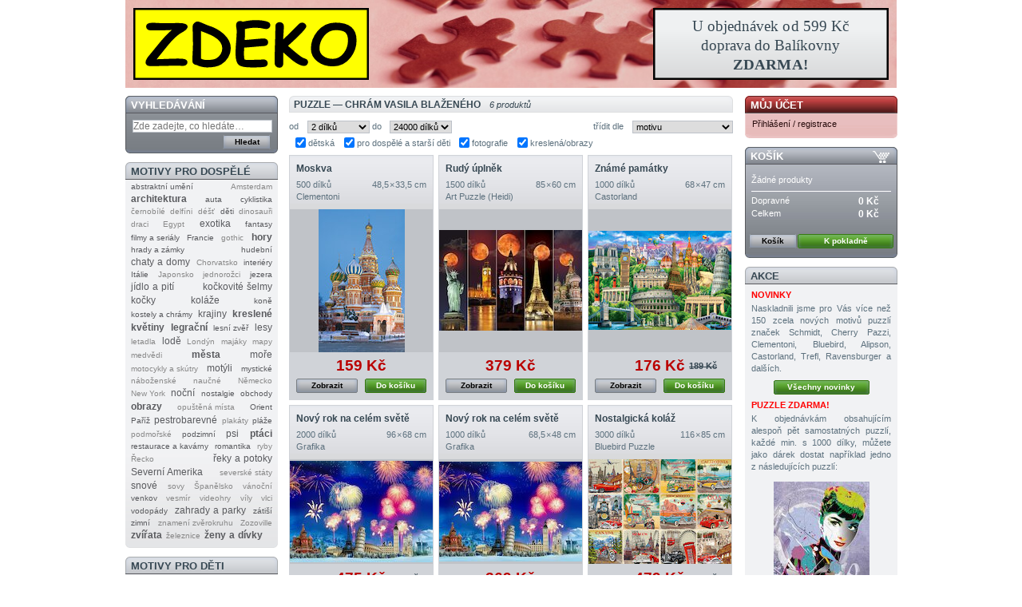

--- FILE ---
content_type: text/html; charset=utf-8
request_url: https://www.zdeko-puzzle.cz/motiv/chram-vasila-blazeneho
body_size: 10838
content:
<!DOCTYPE html>
<html lang="cs">
	<head>
		<title>Puzzle &mdash; Chr&aacute;m Vasila Blažen&eacute;ho | ZDEKO &mdash; internetov&yacute; obchod s puzzlemi</title>
		<meta name="keywords" content="puzzle,Chr&aacute;m Vasila Blažen&eacute;ho">
		<meta http-equiv="Content-Type" content="text/html; charset=utf-8">
		<meta name="generator" content="PrestaShop">
		<meta name="robots" content="index,follow">
		<meta name="viewport" content="width=980">
		<meta http-equiv="X-UA-Compatible" content="IE=edge">
		<link rel="apple-touch-icon" sizes="180x180" href="/apple-touch-icon.png">
		<link rel="icon" type="image/png" sizes="48x48" href="/favicon-48x48.png">
		<link rel="icon" type="image/png" sizes="32x32" href="/favicon-32x32.png">
		<link rel="icon" type="image/png" sizes="16x16" href="/favicon-16x16.png">
		<link rel="manifest" href="/site.webmanifest">
		<link rel="mask-icon" href="/safari-pinned-tab.svg" color="#5bbad5">
		<meta name="msapplication-TileColor" content="#da532c">
		<meta name="theme-color" content="#ffffff">
		<link rel="icon" type="image/vnd.microsoft.icon" href="/favicon.ico">
		<link rel="shortcut icon" type="image/vnd.microsoft.icon" href="/favicon.ico">
	<script>
			var baseDir = '/';
			var static_token = '499b53c440e57d02c3e1d3c7ca792c80';
			var token = '8f9af348b17e91f3b5309f93a317b179';
			var priceDisplayPrecision = 0;
		</script>
		<script src="/min/?f=/js/avif.js,/js/tools.js,/js/jquery/jquery-1.2.6.min.js,/js/jquery/jquery.easing.1.3.js,/js/jquery/jquery.hotkeys-0.7.8-packed.js&amp;v=107"></script>
		<script src="/min/?f=/js/go.js&amp;v=107"></script>
		<script src="/min/?f=/js/jquery/thickbox-modified.js&amp;v=107"></script>
		<script src="/min/?f=/themes/zdeko/js/product-list.js&amp;v=107"></script>
			<link href="/min/?f=/themes/zdeko/css/global.css&amp;v=101" rel="stylesheet" type="text/css" media="all">
		<link href="/min/?f=/css/thickbox.css&amp;v=101" rel="stylesheet" type="text/css" media="screen">
			
	
	<script>
		$(document).ready(function() {
			$('body').css("display", "block");
		});
		setTimeout(function() {
			$('body').css("display", "block");
		}, 500);
	</script>
	</head>
	

	<body id="search" style="display: none">
			<noscript><ul><li>Tento obchod vyžaduje ke sv&eacute; funkčnosti JavaScript, pros&iacute;me zapněte si ho ve sv&eacute;m prohl&iacute;žeči.</li></ul></noscript>
		<div id="page">

			<!-- Header -->
			<div>
				<h1 id="header"><a href="/" title="Domů"><span>ZDEKO — puzzle</span></a></h1>
			</div>

			<!-- Left -->
			<div id="left_column" class="column">
				<!-- Block search module -->
<div id="search_block_left" class="block exclusive">
	<h4>Vyhled&aacute;v&aacute;n&iacute;</h4>
	<form method="get" action="/search.php" id="searchbox">
		<p class="block_content">
			<input type="text" id="search_query" name="search_query" value="" placeholder="Zde zadejte, co hledáte…">
			<input type="submit" id="search_button" class="button_small" value="Hledat">
		</p>
	</form>
</div>
<!-- /Block search module --><!-- Block themes module -->
<div id="adult_themes_block_left" class="block themes_block">
	<h4>Motivy pro dospěl&eacute;</h4>
	<div class="block_content">
			<a href="/motiv/abstraktni-umeni" class="theme_level2 first_item" onclick="return go2(this, 'adult=1&amp;children=0')">abstraktn&iacute;&#8196;uměn&iacute;</a>
			<a href="/motiv/amsterdam" class="theme_level1 item" onclick="return go2(this, 'adult=1&amp;children=0')">Amsterdam</a>
			<a href="/motiv/architektura" class="theme_level4 item" onclick="return go2(this, 'adult=1&amp;children=0')">architektura</a>
			<a href="/motiv/auta" class="theme_level2 item" onclick="return go2(this, 'adult=1&amp;children=0')">auta</a>
			<a href="/motiv/cyklistika" class="theme_level2 item" onclick="return go2(this, 'adult=1&amp;children=0')">cyklistika</a>
			<a href="/motiv/cernobile" class="theme_level1 item" onclick="return go2(this, 'adult=1&amp;children=0')">černob&iacute;l&eacute;</a>
			<a href="/motiv/delfini" class="theme_level1 item" onclick="return go2(this, 'adult=1&amp;children=0')">delf&iacute;ni</a>
			<a href="/motiv/dest" class="theme_level1 item" onclick="return go2(this, 'adult=1&amp;children=0')">d&eacute;&scaron;ť</a>
			<a href="/motiv/deti" class="theme_level2 item" onclick="return go2(this, 'adult=1&amp;children=0')">děti</a>
			<a href="/motiv/dinosauri" class="theme_level1 item" onclick="return go2(this, 'adult=1&amp;children=0')">dinosauři</a>
			<a href="/motiv/draci" class="theme_level1 item" onclick="return go2(this, 'adult=1&amp;children=0')">draci</a>
			<a href="/motiv/egypt" class="theme_level1 item" onclick="return go2(this, 'adult=1&amp;children=0')">Egypt</a>
			<a href="/motiv/exotika" class="theme_level3 item" onclick="return go2(this, 'adult=1&amp;children=0')">exotika</a>
			<a href="/motiv/fantasy" class="theme_level2 item" onclick="return go2(this, 'adult=1&amp;children=0')">fantasy</a>
			<a href="/motiv/filmy-a-serialy" class="theme_level2 item" onclick="return go2(this, 'adult=1&amp;children=0')">filmy&#8196;a&#8196;seri&aacute;ly</a>
			<a href="/motiv/francie" class="theme_level2 item" onclick="return go2(this, 'adult=1&amp;children=0')">Francie</a>
			<a href="/motiv/gothic" class="theme_level1 item" onclick="return go2(this, 'adult=1&amp;children=0')">gothic</a>
			<a href="/motiv/hory" class="theme_level4 item" onclick="return go2(this, 'adult=1&amp;children=0')">hory</a>
			<a href="/motiv/hrady-a-zamky" class="theme_level2 item" onclick="return go2(this, 'adult=1&amp;children=0')">hrady&#8196;a&#8196;z&aacute;mky</a>
			<a href="/motiv/hudebni" class="theme_level2 item" onclick="return go2(this, 'adult=1&amp;children=0')">hudebn&iacute;</a>
			<a href="/motiv/chaty-a-domy" class="theme_level3 item" onclick="return go2(this, 'adult=1&amp;children=0')">chaty&#8196;a&#8196;domy</a>
			<a href="/motiv/chorvatsko" class="theme_level1 item" onclick="return go2(this, 'adult=1&amp;children=0')">Chorvatsko</a>
			<a href="/motiv/interiery" class="theme_level2 item" onclick="return go2(this, 'adult=1&amp;children=0')">interi&eacute;ry</a>
			<a href="/motiv/italie" class="theme_level2 item" onclick="return go2(this, 'adult=1&amp;children=0')">It&aacute;lie</a>
			<a href="/motiv/japonsko" class="theme_level1 item" onclick="return go2(this, 'adult=1&amp;children=0')">Japonsko</a>
			<a href="/motiv/jednorozci" class="theme_level1 item" onclick="return go2(this, 'adult=1&amp;children=0')">jednorožci</a>
			<a href="/motiv/jezera" class="theme_level2 item" onclick="return go2(this, 'adult=1&amp;children=0')">jezera</a>
			<a href="/motiv/jidlo-a-piti" class="theme_level3 item" onclick="return go2(this, 'adult=1&amp;children=0')">j&iacute;dlo&#8196;a&#8196;pit&iacute;</a>
			<a href="/motiv/kockovite-selmy" class="theme_level3 item" onclick="return go2(this, 'adult=1&amp;children=0')">kočkovit&eacute;&#8196;&scaron;elmy</a>
			<a href="/motiv/kocky" class="theme_level3 item" onclick="return go2(this, 'adult=1&amp;children=0')">kočky</a>
			<a href="/motiv/kolaze" class="theme_level3 item" onclick="return go2(this, 'adult=1&amp;children=0')">kol&aacute;že</a>
			<a href="/motiv/kone" class="theme_level2 item" onclick="return go2(this, 'adult=1&amp;children=0')">koně</a>
			<a href="/motiv/kostely-a-chramy" class="theme_level2 item" onclick="return go2(this, 'adult=1&amp;children=0')">kostely&#8196;a&#8196;chr&aacute;my</a>
			<a href="/motiv/krajiny" class="theme_level3 item" onclick="return go2(this, 'adult=1&amp;children=0')">krajiny</a>
			<a href="/motiv/kreslene" class="theme_level4 item" onclick="return go2(this, 'adult=1&amp;children=0')">kreslen&eacute;</a>
			<a href="/motiv/kvetiny" class="theme_level4 item" onclick="return go2(this, 'adult=1&amp;children=0')">květiny</a>
			<a href="/motiv/legracni" class="theme_level4 item" onclick="return go2(this, 'adult=1&amp;children=0')">legračn&iacute;</a>
			<a href="/motiv/lesni-zver" class="theme_level2 item" onclick="return go2(this, 'adult=1&amp;children=0')">lesn&iacute;&#8196;zvěř</a>
			<a href="/motiv/lesy" class="theme_level3 item" onclick="return go2(this, 'adult=1&amp;children=0')">lesy</a>
			<a href="/motiv/letadla" class="theme_level1 item" onclick="return go2(this, 'adult=1&amp;children=0')">letadla</a>
			<a href="/motiv/lode" class="theme_level3 item" onclick="return go2(this, 'adult=1&amp;children=0')">lodě</a>
			<a href="/motiv/londyn" class="theme_level1 item" onclick="return go2(this, 'adult=1&amp;children=0')">Lond&yacute;n</a>
			<a href="/motiv/majaky" class="theme_level1 item" onclick="return go2(this, 'adult=1&amp;children=0')">maj&aacute;ky</a>
			<a href="/motiv/mapy" class="theme_level1 item" onclick="return go2(this, 'adult=1&amp;children=0')">mapy</a>
			<a href="/motiv/medvedi" class="theme_level1 item" onclick="return go2(this, 'adult=1&amp;children=0')">medvědi</a>
			<a href="/motiv/mesta" class="theme_level4 item" onclick="return go2(this, 'adult=1&amp;children=0')">města</a>
			<a href="/motiv/more" class="theme_level3 item" onclick="return go2(this, 'adult=1&amp;children=0')">moře</a>
			<a href="/motiv/motocykly-a-skutry" class="theme_level1 item" onclick="return go2(this, 'adult=1&amp;children=0')">motocykly&#8196;a&#8196;sk&uacute;try</a>
			<a href="/motiv/motyli" class="theme_level3 item" onclick="return go2(this, 'adult=1&amp;children=0')">mot&yacute;li</a>
			<a href="/motiv/mysticke" class="theme_level2 item" onclick="return go2(this, 'adult=1&amp;children=0')">mystick&eacute;</a>
			<a href="/motiv/nabozenske" class="theme_level1 item" onclick="return go2(this, 'adult=1&amp;children=0')">n&aacute;božensk&eacute;</a>
			<a href="/motiv/naucne" class="theme_level1 item" onclick="return go2(this, 'adult=1&amp;children=0')">naučn&eacute;</a>
			<a href="/motiv/nemecko" class="theme_level1 item" onclick="return go2(this, 'adult=1&amp;children=0')">Německo</a>
			<a href="/motiv/new-york" class="theme_level1 item" onclick="return go2(this, 'adult=1&amp;children=0')">New&#8196;York</a>
			<a href="/motiv/nocni" class="theme_level3 item" onclick="return go2(this, 'adult=1&amp;children=0')">nočn&iacute;</a>
			<a href="/motiv/nostalgie" class="theme_level2 item" onclick="return go2(this, 'adult=1&amp;children=0')">nostalgie</a>
			<a href="/motiv/obchody" class="theme_level2 item" onclick="return go2(this, 'adult=1&amp;children=0')">obchody</a>
			<a href="/motiv/obrazy" class="theme_level4 item" onclick="return go2(this, 'adult=1&amp;children=0')">obrazy</a>
			<a href="/motiv/opustena-mista" class="theme_level1 item" onclick="return go2(this, 'adult=1&amp;children=0')">opu&scaron;těn&aacute;&#8196;m&iacute;sta</a>
			<a href="/motiv/orient" class="theme_level2 item" onclick="return go2(this, 'adult=1&amp;children=0')">Orient</a>
			<a href="/motiv/pariz" class="theme_level2 item" onclick="return go2(this, 'adult=1&amp;children=0')">Pař&iacute;ž</a>
			<a href="/motiv/pestrobarevne" class="theme_level3 item" onclick="return go2(this, 'adult=1&amp;children=0')">pestrobarevn&eacute;</a>
			<a href="/motiv/plakaty" class="theme_level1 item" onclick="return go2(this, 'adult=1&amp;children=0')">plak&aacute;ty</a>
			<a href="/motiv/plaze" class="theme_level2 item" onclick="return go2(this, 'adult=1&amp;children=0')">pl&aacute;že</a>
			<a href="/motiv/podmorske" class="theme_level1 item" onclick="return go2(this, 'adult=1&amp;children=0')">podmořsk&eacute;</a>
			<a href="/motiv/podzimni" class="theme_level2 item" onclick="return go2(this, 'adult=1&amp;children=0')">podzimn&iacute;</a>
			<a href="/motiv/psi" class="theme_level3 item" onclick="return go2(this, 'adult=1&amp;children=0')">psi</a>
			<a href="/motiv/ptaci" class="theme_level4 item" onclick="return go2(this, 'adult=1&amp;children=0')">pt&aacute;ci</a>
			<a href="/motiv/restaurace-a-kavarny" class="theme_level2 item" onclick="return go2(this, 'adult=1&amp;children=0')">restaurace&#8196;a&#8196;kav&aacute;rny</a>
			<a href="/motiv/romantika" class="theme_level2 item" onclick="return go2(this, 'adult=1&amp;children=0')">romantika</a>
			<a href="/motiv/ryby" class="theme_level1 item" onclick="return go2(this, 'adult=1&amp;children=0')">ryby</a>
			<a href="/motiv/recko" class="theme_level1 item" onclick="return go2(this, 'adult=1&amp;children=0')">Řecko</a>
			<a href="/motiv/reky-a-potoky" class="theme_level3 item" onclick="return go2(this, 'adult=1&amp;children=0')">řeky&#8196;a&#8196;potoky</a>
			<a href="/motiv/severni-amerika" class="theme_level3 item" onclick="return go2(this, 'adult=1&amp;children=0')">Severn&iacute;&#8196;Amerika</a>
			<a href="/motiv/severske-staty" class="theme_level1 item" onclick="return go2(this, 'adult=1&amp;children=0')">seversk&eacute;&#8196;st&aacute;ty</a>
			<a href="/motiv/snove" class="theme_level3 item" onclick="return go2(this, 'adult=1&amp;children=0')">snov&eacute;</a>
			<a href="/motiv/sovy" class="theme_level1 item" onclick="return go2(this, 'adult=1&amp;children=0')">sovy</a>
			<a href="/motiv/spanelsko" class="theme_level1 item" onclick="return go2(this, 'adult=1&amp;children=0')">&Scaron;panělsko</a>
			<a href="/motiv/vanocni" class="theme_level1 item" onclick="return go2(this, 'adult=1&amp;children=0')">v&aacute;nočn&iacute;</a>
			<a href="/motiv/venkov" class="theme_level2 item" onclick="return go2(this, 'adult=1&amp;children=0')">venkov</a>
			<a href="/motiv/vesmir" class="theme_level1 item" onclick="return go2(this, 'adult=1&amp;children=0')">vesm&iacute;r</a>
			<a href="/motiv/videohry" class="theme_level1 item" onclick="return go2(this, 'adult=1&amp;children=0')">videohry</a>
			<a href="/motiv/vily" class="theme_level1 item" onclick="return go2(this, 'adult=1&amp;children=0')">v&iacute;ly</a>
			<a href="/motiv/vlci" class="theme_level1 item" onclick="return go2(this, 'adult=1&amp;children=0')">vlci</a>
			<a href="/motiv/vodopady" class="theme_level2 item" onclick="return go2(this, 'adult=1&amp;children=0')">vodop&aacute;dy</a>
			<a href="/motiv/zahrady-a-parky" class="theme_level3 item" onclick="return go2(this, 'adult=1&amp;children=0')">zahrady&#8196;a&#8196;parky</a>
			<a href="/motiv/zatisi" class="theme_level2 item" onclick="return go2(this, 'adult=1&amp;children=0')">z&aacute;ti&scaron;&iacute;</a>
			<a href="/motiv/zimni" class="theme_level2 item" onclick="return go2(this, 'adult=1&amp;children=0')">zimn&iacute;</a>
			<a href="/motiv/znameni-zverokruhu" class="theme_level1 item" onclick="return go2(this, 'adult=1&amp;children=0')">znamen&iacute;&#8196;zvěrokruhu</a>
			<a href="/motiv/zozoville" class="theme_level1 item" onclick="return go2(this, 'adult=1&amp;children=0')">Zozoville</a>
			<a href="/motiv/zvirata" class="theme_level4 item" onclick="return go2(this, 'adult=1&amp;children=0')">zv&iacute;řata</a>
			<a href="/motiv/zeleznice" class="theme_level1 item" onclick="return go2(this, 'adult=1&amp;children=0')">železnice</a>
			<a href="/motiv/zeny-a-divky" class="theme_level4 last_item" onclick="return go2(this, 'adult=1&amp;children=0')">ženy&#8196;a&#8196;d&iacute;vky</a>
		</div>
</div>
<!-- /Block themes module --><!-- Block themes module -->
<div id="children_themes_block_left" class="block themes_block">
	<h4>Motivy pro děti</h4>
	<div class="block_content">
			<a href="/motiv/auta" class="theme_level4 first_item" onclick="return go2(this, 'adult=0&amp;children=1')">auta</a>
			<a href="/motiv/film-auta" class="theme_level3 item" onclick="return go2(this, 'adult=1&amp;children=1')">Auta</a>
			<a href="/motiv/barbie" class="theme_level1 item" onclick="return go2(this, 'adult=0&amp;children=1')">Barbie</a>
			<a href="/motiv/blue" class="theme_level1 item" onclick="return go2(this, 'adult=0&amp;children=1')">Blue</a>
			<a href="/motiv/cervena-karkulka" class="theme_level1 item" onclick="return go2(this, 'adult=1&amp;children=1')">Červen&aacute;&#8196;karkulka</a>
			<a href="/motiv/dinosauri" class="theme_level2 item" onclick="return go2(this, 'adult=0&amp;children=1')">dinosauři</a>
			<a href="/motiv/disney" class="theme_level4 item" onclick="return go2(this, 'adult=1&amp;children=1')">Disney</a>
			<a href="/motiv/disneyovske-princezny" class="theme_level3 item" onclick="return go2(this, 'adult=1&amp;children=1')">Disneyovsk&eacute;&#8196;princezny</a>
			<a href="/motiv/draci" class="theme_level1 item" onclick="return go2(this, 'adult=0&amp;children=1')">draci</a>
			<a href="/motiv/gorjuss" class="theme_level1 item" onclick="return go2(this, 'adult=1&amp;children=1')">Gorjuss</a>
			<a href="/motiv/harry-potter" class="theme_level2 item" onclick="return go2(this, 'adult=1&amp;children=1')">Harry&#8196;Potter</a>
			<a href="/motiv/hasicske-vozy" class="theme_level2 item" onclick="return go2(this, 'adult=0&amp;children=1')">hasičsk&eacute;&#8196;vozy</a>
			<a href="/motiv/jednorozci" class="theme_level2 item" onclick="return go2(this, 'adult=0&amp;children=1')">jednorožci</a>
			<a href="/motiv/kaceri" class="theme_level2 item" onclick="return go2(this, 'adult=1&amp;children=1')">Kačeři</a>
			<a href="/motiv/kockovite-selmy" class="theme_level4 item" onclick="return go2(this, 'adult=0&amp;children=1')">kočkovit&eacute;&#8196;&scaron;elmy</a>
			<a href="/motiv/kocky" class="theme_level3 item" onclick="return go2(this, 'adult=0&amp;children=1')">kočky</a>
			<a href="/motiv/kone" class="theme_level3 item" onclick="return go2(this, 'adult=0&amp;children=1')">koně</a>
			<a href="/motiv/kreslene" class="theme_level4 item" onclick="return go2(this, 'adult=0&amp;children=1')">kreslen&eacute;</a>
			<a href="/motiv/ledove-kralovstvi" class="theme_level1 item" onclick="return go2(this, 'adult=1&amp;children=1')">Ledov&eacute;&#8196;kr&aacute;lovstv&iacute;</a>
			<a href="/motiv/lode" class="theme_level2 item" onclick="return go2(this, 'adult=0&amp;children=1')">lodě</a>
			<a href="/motiv/lokomotivy-a-vlaky" class="theme_level2 item" onclick="return go2(this, 'adult=0&amp;children=1')">lokomotivy&#8196;a&#8196;vlaky</a>
			<a href="/motiv/mapy" class="theme_level1 item" onclick="return go2(this, 'adult=0&amp;children=1')">mapy</a>
			<a href="/motiv/medvidek-pu" class="theme_level1 item" onclick="return go2(this, 'adult=1&amp;children=1')">Medv&iacute;dek&#8196;P&uacute;</a>
			<a href="/motiv/mickey-mouse-a-minnie" class="theme_level3 item" onclick="return go2(this, 'adult=1&amp;children=1')">Mickey&#8196;Mouse&#8196;a&#8196;Minnie</a>
			<a href="/motiv/muj-maly-pony" class="theme_level1 item" onclick="return go2(this, 'adult=1&amp;children=1')">Můj&#8196;mal&yacute;&#8196;pony</a>
			<a href="/motiv/pirati" class="theme_level1 item" onclick="return go2(this, 'adult=0&amp;children=1')">pir&aacute;ti</a>
			<a href="/motiv/plysaci" class="theme_level1 item" onclick="return go2(this, 'adult=0&amp;children=1')">ply&scaron;&aacute;ci</a>
			<a href="/motiv/podmorske" class="theme_level1 item" onclick="return go2(this, 'adult=0&amp;children=1')">podmořsk&eacute;</a>
			<a href="/motiv/policie" class="theme_level2 item" onclick="return go2(this, 'adult=0&amp;children=1')">policie</a>
			<a href="/motiv/popelka" class="theme_level2 item" onclick="return go2(this, 'adult=1&amp;children=1')">Popelka</a>
			<a href="/motiv/povolani" class="theme_level3 item" onclick="return go2(this, 'adult=0&amp;children=1')">povol&aacute;n&iacute;</a>
			<a href="/motiv/prasatko-peppa" class="theme_level1 item" onclick="return go2(this, 'adult=0&amp;children=1')">Pras&aacute;tko&#8196;Peppa</a>
			<a href="/motiv/psi" class="theme_level3 item" onclick="return go2(this, 'adult=0&amp;children=1')">psi</a>
			<a href="/motiv/snehurka" class="theme_level2 item" onclick="return go2(this, 'adult=1&amp;children=1')">Sněhurka</a>
			<a href="/motiv/spider-man" class="theme_level1 item" onclick="return go2(this, 'adult=1&amp;children=1')">Spider‐Man</a>
			<a href="/motiv/stavebni-a-zemedelske-stroje" class="theme_level2 item" onclick="return go2(this, 'adult=0&amp;children=1')">stavebn&iacute;&#8196;a&#8196;zemědělsk&eacute;&#8196;stroje</a>
			<a href="/motiv/venkov" class="theme_level2 item" onclick="return go2(this, 'adult=0&amp;children=1')">venkov</a>
			<a href="/motiv/vesmir" class="theme_level1 item" onclick="return go2(this, 'adult=0&amp;children=1')">vesm&iacute;r</a>
			<a href="/motiv/vily" class="theme_level1 item" onclick="return go2(this, 'adult=0&amp;children=1')">v&iacute;ly</a>
			<a href="/motiv/zvirata" class="theme_level4 item" onclick="return go2(this, 'adult=0&amp;children=1')">zv&iacute;řata</a>
			<a href="/motiv/zeny-a-divky" class="theme_level3 last_item" onclick="return go2(this, 'adult=0&amp;children=1')">ženy&#8196;a&#8196;d&iacute;vky</a>
		</div>
</div>
<!-- /Block themes module --><!-- Block authors module -->
<div id="authors_block_left" class="block authors_block">
	<h4>Autoři</h4>
	<div class="block_content">
			<a href="/autor/afremov" class="author_level2 first_item">Afremov</a>
			<a href="/autor/arcimboldo" class="author_level1 item">Arcimboldo</a>
			<a href="/autor/bosch" class="author_level1 item">Bosch</a>
			<a href="/autor/botticelli" class="author_level2 item">Botticelli</a>
			<a href="/autor/p-brueghel-ml" class="author_level2 item">P.&#8196;Brueghel&#8196;ml.</a>
			<a href="/autor/p-brueghel-st" class="author_level2 item">P.&#8196;Brueghel&#8196;st.</a>
			<a href="/autor/cezanne" class="author_level1 item">C&eacute;zanne</a>
			<a href="/autor/dali" class="author_level1 item">Dal&iacute;</a>
			<a href="/autor/davison" class="author_level4 item">Davison</a>
			<a href="/autor/degas" class="author_level1 item">Degas</a>
			<a href="/autor/delacroix" class="author_level1 item">Delacroix</a>
			<a href="/autor/delon" class="author_level1 item">Delon</a>
			<a href="/autor/frances" class="author_level1 item">Franc&eacute;s</a>
			<a href="/autor/galchutt" class="author_level1 item">Galchutt</a>
			<a href="/autor/gaudi" class="author_level2 item">Gaud&iacute;</a>
			<a href="/autor/gauguin" class="author_level1 item">Gauguin</a>
			<a href="/autor/van-gogh" class="author_level3 item">van&#8196;Gogh</a>
			<a href="/autor/van-haasteren" class="author_level4 item">van&#8196;Haasteren</a>
			<a href="/autor/hardwick" class="author_level2 item">Hardwick</a>
			<a href="/autor/hayez" class="author_level1 item">Hayez</a>
			<a href="/autor/kagaya" class="author_level3 item">Kagaya</a>
			<a href="/autor/kandinskij" class="author_level2 item">Kandinskij</a>
			<a href="/autor/kim" class="author_level3 item">Kim</a>
			<a href="/autor/kinkade" class="author_level4 item">Kinkade</a>
			<a href="/autor/klimt" class="author_level2 item">Klimt</a>
			<a href="/autor/krasny" class="author_level3 item">Kr&aacute;sn&yacute;</a>
			<a href="/autor/j-lee" class="author_level1 item">J.&#8196;Lee</a>
			<a href="/autor/e-b-leighton" class="author_level1 item">E.&#8196;B.&#8196;Leighton</a>
			<a href="/autor/luspin" class="author_level2 item">Lu&scaron;pin</a>
			<a href="/autor/macke" class="author_level1 item">Macke</a>
			<a href="/autor/maclean" class="author_level4 item">Maclean</a>
			<a href="/autor/macneil" class="author_level3 item">Macneil</a>
			<a href="/autor/manet" class="author_level1 item">Manet</a>
			<a href="/autor/marchetti" class="author_level4 item">Marchetti</a>
			<a href="/autor/michelangelo" class="author_level1 item">Michelangelo</a>
			<a href="/autor/misstigri" class="author_level2 item">Misstigri</a>
			<a href="/autor/monet" class="author_level2 item">Monet</a>
			<a href="/autor/mucha" class="author_level1 item">Mucha</a>
			<a href="/autor/munch" class="author_level1 item">Munch</a>
			<a href="/autor/ortega" class="author_level4 item">Ortega</a>
			<a href="/autor/pannini" class="author_level1 item">Pannini</a>
			<a href="/autor/pinson" class="author_level3 item">Pinson</a>
			<a href="/autor/raffaello" class="author_level1 item">Raffaello</a>
			<a href="/autor/renoir" class="author_level1 item">Renoir</a>
			<a href="/autor/russo" class="author_level3 item">Russo</a>
			<a href="/autor/ruyer" class="author_level3 item">Ruyer</a>
			<a href="/autor/ryba" class="author_level2 item">Ryba</a>
			<a href="/autor/s-park" class="author_level2 item">S.&#8196;Park</a>
			<a href="/autor/schimmel" class="author_level2 item">Schimmel</a>
			<a href="/autor/a-stewart" class="author_level3 item">A.&#8196;Stewart</a>
			<a href="/autor/a-stokes" class="author_level3 item">A.&#8196;Stokes</a>
			<a href="/autor/n-thomas" class="author_level3 item">N.&#8196;Thomas</a>
			<a href="/autor/vermeer" class="author_level2 item">Vermeer</a>
			<a href="/autor/da-vinci" class="author_level1 item">da&#8196;Vinci</a>
			<a href="/autor/wachtmeister" class="author_level2 item">Wachtmeister</a>
			<a href="/autor/wall" class="author_level3 item">Wall</a>
			<a href="/autor/waterhouse" class="author_level1 item">Waterhouse</a>
			<a href="/autor/wumples" class="author_level2 item">wumples</a>
			<a href="/autor/yerka" class="author_level1 last_item">Yerka</a>
		</div>
</div>
<!-- /Block authors module -->
<!-- Block categories module -->
<div id="categories_block_left" class="block">
	<h4>Kategorie</h4>
	<div class="block_content">
		<ul class="tree ">
											<li >
				<a href="/22-do-300-dilku">do 300 d&iacute;lků</a>
	</li>														<li >
				<a href="/87-300-az-740-dilku">300&ndash;740 d&iacute;lků</a>
	</li>														<li >
				<a href="/85-750-az-1250-dilku">750&ndash;1250 d&iacute;lků</a>
	</li>														<li >
				<a href="/88-1300-az-2000-dilku">1300&ndash;2000 d&iacute;lků</a>
	</li>														<li >
				<a href="/23-3000-az-4000-dilku">3000&ndash;4000 d&iacute;lků</a>
	</li>														<li >
				<a href="/24-nad-4000-dilku">nad 4000 d&iacute;lků</a>
	</li>														<li >
				<a href="/26-3d-puzzle">3D puzzle</a>
	</li>														<li >
							<a href="/72-akce" class="sale">AKCE (sleva až 40 %)</a>
	</li>														<li >
				<a href="/84-ctvercova">čtvercov&aacute;</a>
	</li>														<li >
				<a href="/80-detska">dětsk&aacute;</a>
	</li>														<li >
				<a href="/45-drevena">dřevěn&aacute;</a>
	</li>														<li >
				<a href="/96-extra-velke-dilky">extra velk&eacute; d&iacute;lky</a>
	</li>														<li >
				<a href="/12-fluorescentni">fluorescentn&iacute;</a>
	</li>														<li >
				<a href="/100-hlavolamy">hlavolamy</a>
	</li>														<li >
				<a href="/50-kolekce-znameni-zverokruhu">kolekce Znamen&iacute; zvěrokruhu</a>
	</li>														<li >
				<a href="/30-metalicka">metalick&aacute;</a>
	</li>														<li >
				<a href="/31-netradicni-tvary">netradičn&iacute; tvary</a>
	</li>														<li >
				<a href="/74-obtizna">obt&iacute;žn&aacute;</a>
	</li>														<li >
				<a href="/13-panoramaticka">panoramatick&aacute;</a>
	</li>														<li >
				<a href="/66-podlahova">podlahov&aacute;</a>
	</li>														<li >
				<a href="/43-polstarky">pol&scaron;t&aacute;řky</a>
	</li>														<li >
				<a href="/32-prislusenstvi">př&iacute;slu&scaron;enstv&iacute;</a>
	</li>														<li >
				<a href="/99-samolepici-folie">samolepic&iacute; f&oacute;lie</a>
	</li>														<li >
				<a href="/97-unlimited-fit-technology">Unlimited Fit Technology</a>
	</li>														<li >
				<a href="/70-velke-dilky">velk&eacute; d&iacute;lky</a>
	</li>														<li >
				<a href="/25-vertikalni">vertik&aacute;ln&iacute;</a>
	</li>														<li >
				<a href="/75-vybarvitelna">vybarviteln&aacute;</a>
	</li>														<li class="last">
				<a href="/34-wasgij">Wasgij</a>
	</li>							</ul>
	</div>
</div>
<script>
	// we hide the tree only if JavaScript is activated
	$('div#categories_block_left ul.dhtml').hide();
</script>
<!-- /Block categories module --><!-- Block manufacturers module -->
<div id="manufacturers_block_left" class="block blockmanufacturer">
	<h4>Značky</h4>
	<div class="block_content">
		<ul class="bullet">
					<li class="first_item"><a href="/68_alipson-puzzle" title="V&iacute;ce o Alipson Puzzle">ALIPSON PUZZLE</a></li>
							<li class="item"><a href="/56_anatolian" title="V&iacute;ce o Anatolian / Perre">ANATOLIAN / PERRE</a></li>
							<li class="item"><a href="/40_art-puzzle" title="V&iacute;ce o Art Puzzle">ART PUZZLE</a></li>
							<li class="item"><a href="/59_bellica" title="V&iacute;ce o Bellica">BELLICA</a></li>
							<li class="item"><a href="/46_bluebird-puzzle" title="V&iacute;ce o Bluebird Puzzle">BLUEBIRD PUZZLE</a></li>
							<li class="item"><a href="/72_brain-games" title="V&iacute;ce o Brain Games">BRAIN GAMES</a></li>
							<li class="item"><a href="/13_castorland" title="V&iacute;ce o Castorland">CASTORLAND</a></li>
							<li class="item"><a href="/2_clementoni" title="V&iacute;ce o Clementoni">CLEMENTONI</a></li>
							<li class="item"><a href="/37_cobble-hill" title="V&iacute;ce o Cobble Hill">COBBLE HILL</a></li>
							<li class="item"><a href="/18_d-toys" title="V&iacute;ce o D‐TOYS">D‐TOYS</a></li>
							<li class="item"><a href="/48_deico" title="V&iacute;ce o Deico">DEICO</a></li>
							<li class="item"><a href="/7_editions-ricordi" title="V&iacute;ce o Editions Ricordi">EDITIONS RICORDI</a></li>
							<li class="item"><a href="/15_educa" title="V&iacute;ce o Educa">EDUCA</a></li>
							<li class="item"><a href="/60_eeboo" title="V&iacute;ce o eeBoo">EEBOO</a></li>
							<li class="item"><a href="/67_enjoy-puzzle" title="V&iacute;ce o Enjoy Puzzle">ENJOY PUZZLE</a></li>
							<li class="item"><a href="/22_eurographics" title="V&iacute;ce o Eurographics">EUROGRAPHICS</a></li>
							<li class="item"><a href="/17_falcon" title="V&iacute;ce o Falcon">FALCON</a></li>
							<li class="item"><a href="/41_gibsons" title="V&iacute;ce o Gibsons">GIBSONS</a></li>
							<li class="item"><a href="/54_gold-puzzle" title="V&iacute;ce o Gold Puzzle">GOLD PUZZLE</a></li>
							<li class="item"><a href="/45_grafika" title="V&iacute;ce o Grafika">GRAFIKA</a></li>
							<li class="item"><a href="/26_grafix" title="V&iacute;ce o Grafix">GRAFIX</a></li>
							<li class="item"><a href="/3_heye" title="V&iacute;ce o Heye">HEYE</a></li>
							<li class="item"><a href="/62_cherry-pazzi" title="V&iacute;ce o Cherry Pazzi">CHERRY PAZZI</a></li>
							<li class="item"><a href="/69_interdruk" title="V&iacute;ce o Interdruk">INTERDRUK</a></li>
							<li class="item"><a href="/51_jack-pine" title="V&iacute;ce o Jack Pine">JACK PINE</a></li>
							<li class="item"><a href="/55_jig-a-puz" title="V&iacute;ce o Jig &amp; Puz">JIG &amp; PUZ</a></li>
							<li class="item"><a href="/16_jumbo" title="V&iacute;ce o Jumbo">JUMBO</a></li>
							<li class="item"><a href="/9_king" title="V&iacute;ce o King">KING</a></li>
							<li class="item"><a href="/43_masterpieces" title="V&iacute;ce o MasterPieces">MASTERPIECES</a></li>
							<li class="item"><a href="/52_nathan" title="V&iacute;ce o Nathan">NATHAN</a></li>
							<li class="item"><a href="/61_new-york-puzzle-company" title="V&iacute;ce o New York Puzzle Co.">NEW YORK PUZZLE CO.</a></li>
							<li class="item"><a href="/65_nova-puzzle" title="V&iacute;ce o Nova Puzzle">NOVA PUZZLE</a></li>
							<li class="item"><a href="/53_otter-house" title="V&iacute;ce o Otter House">OTTER HOUSE</a></li>
							<li class="item"><a href="/66_pieces-and-peace" title="V&iacute;ce o Pieces &amp; Peace">PIECES &amp; PEACE</a></li>
							<li class="item"><a href="/10_puzzelman" title="V&iacute;ce o Puzzelman">PUZZELMAN</a></li>
							<li class="item"><a href="/21_ravensburger" title="V&iacute;ce o Ravensburger">RAVENSBURGER</a></li>
							<li class="item"><a href="/23_schmidt" title="V&iacute;ce o Schmidt">SCHMIDT</a></li>
							<li class="item"><a href="/64_star-puzzle" title="V&iacute;ce o Star Puzzle">STAR PUZZLE</a></li>
							<li class="item"><a href="/24_step-puzzle" title="V&iacute;ce o STEP puzzle">STEP PUZZLE</a></li>
							<li class="item"><a href="/44_sunsout" title="V&iacute;ce o SunsOut">SUNSOUT</a></li>
							<li class="item"><a href="/57_tactic" title="V&iacute;ce o Tactic">TACTIC</a></li>
							<li class="item"><a href="/42_the-house-of-puzzles" title="V&iacute;ce o The House of Puzzles">THE HOUSE OF PUZZLES</a></li>
							<li class="item"><a href="/19_trefl" title="V&iacute;ce o Trefl">TREFL</a></li>
							<li class="item"><a href="/49_wrebbit-3d" title="V&iacute;ce o Wrebbit 3D">WREBBIT 3D</a></li>
							<li class="last_item"><a href="/1_zdeko" title="V&iacute;ce o ZDEKO">ZDEKO</a></li>
				</ul>
			</div>
</div>
<!-- /Block manufacturers module --><!-- Block informations module -->
<div id="informations_block_left" class="block">
	<h4>Informace</h4>
	<ul class="block_content">
					<li><a href="/o-firme" title="O firmě">O firmě</a></li>
					<li><a href="/obchodni-podminky" title="Obchodn&iacute; podm&iacute;nky">Obchodn&iacute; podm&iacute;nky</a></li>
					<li><a href="/dodaci-podminky" title="Dodac&iacute; podm&iacute;nky">Dodac&iacute; podm&iacute;nky</a></li>
					<li><a href="/jak-nakupovat" title="Jak nakupovat">Jak nakupovat</a></li>
					<li><a href="/informace-o-zpracovani-osobnich-udaju" title="Zpracov&aacute;n&iacute; osobn&iacute;ch &uacute;dajů">Zpracov&aacute;n&iacute; osobn&iacute;ch &uacute;dajů</a></li>
					<li><a href="/informace-o-pouzivani-souboru-cookie" title="Použ&iacute;v&aacute;n&iacute; souborů cookie">Použ&iacute;v&aacute;n&iacute; souborů cookie</a></li>
				<li><a href="/kontaktni-formular" title="">Kontaktn&iacute; formul&aacute;ř</a></li>
		<li><hr style="margin-top: 2px; margin-bottom: 3px"><a href="/international-orders" title="">International orders</a></li>
	</ul>
</div>
<!-- /Block informations module -->
			</div>

			<!-- Center -->
			<div id="center_column">
	
<h2 vocab="http://schema.org/" typeof="BreadcrumbList"><span property="itemListElement" typeof="ListItem"><a href="/motiv/chram-vasila-blazeneho" property="item" typeof="WebPage"><span property="name">Puzzle &mdash; Chr&aacute;m Vasila Blažen&eacute;ho</span></a><span property="position" content="1"></span></span><span class="small">6&nbsp;produktů</span></h2>


<!-- Sort products -->
<div id="productsSortForm">
	<p class="select" id="piecesForm">
		<label for="selectPiecesMin">od</label>
		<select id="selectPiecesMin" onchange="go($(this).val());">
					<option value="pieces_min=2" selected="selected">2 d&iacute;lků</option>
					<option value="pieces_min=50">50 d&iacute;lků</option>
					<option value="pieces_min=100">100 d&iacute;lků</option>
					<option value="pieces_min=200">200 d&iacute;lků</option>
					<option value="pieces_min=300">300 d&iacute;lků</option>
					<option value="pieces_min=700">700 d&iacute;lků</option>
					<option value="pieces_min=1000">1000 d&iacute;lků</option>
					<option value="pieces_min=1500">1500 d&iacute;lků</option>
					<option value="pieces_min=2000">2000 d&iacute;lků</option>
					<option value="pieces_min=3000">3000 d&iacute;lků</option>
					<option value="pieces_min=4000">4000 d&iacute;lků</option>
					<option value="pieces_min=6000">6000 d&iacute;lků</option>
					<option value="pieces_min=24000">24000 d&iacute;lků</option>
				</select>
		<label for="selectPiecesMax">do</label>
		<select id="selectPiecesMax" onchange="go($(this).val());">
					<option value="pieces_max=2">2 d&iacute;lků</option>
					<option value="pieces_max=50">50 d&iacute;lků</option>
					<option value="pieces_max=100">100 d&iacute;lků</option>
					<option value="pieces_max=200">200 d&iacute;lků</option>
					<option value="pieces_max=300">300 d&iacute;lků</option>
					<option value="pieces_max=700">700 d&iacute;lků</option>
					<option value="pieces_max=1000">1000 d&iacute;lků</option>
					<option value="pieces_max=1500">1500 d&iacute;lků</option>
					<option value="pieces_max=2000">2000 d&iacute;lků</option>
					<option value="pieces_max=3000">3000 d&iacute;lků</option>
					<option value="pieces_max=4000">4000 d&iacute;lků</option>
					<option value="pieces_max=6000">6000 d&iacute;lků</option>
					<option value="pieces_max=24000" selected="selected">24000 d&iacute;lků</option>
				</select>
	</p>
	<p class="select" id="sortForm">
		<label for="selectPrductSort">tř&iacute;dit dle</label>
		<select id="selectPrductSort" onchange="go($(this).val());">
							<option value="orderby=score&amp;orderway=desc" selected="selected">motivu</option>
									<option value="orderby=date_new&amp;orderway=desc">st&aacute;ř&iacute;: od nejnověj&scaron;&iacute;ch</option>
			<option value="orderby=date_new&amp;orderway=asc">st&aacute;ř&iacute;: od nejstar&scaron;&iacute;ch</option>
			<option value="orderby=price&amp;orderway=asc">ceny: od nejniž&scaron;&iacute;</option>
			<option value="orderby=price&amp;orderway=desc">ceny: od nejvy&scaron;&scaron;&iacute;</option>
			<option value="orderby=reduction&amp;orderway=desc">slevy: od nejvy&scaron;&scaron;&iacute;</option>
			<option value="orderby=reduction&amp;orderway=asc">slevy: od nejniž&scaron;&iacute;</option>
			<option value="orderby=name&amp;orderway=asc">n&aacute;zvu: od A do Z</option>
			<option value="orderby=name&amp;orderway=desc">n&aacute;zvu: od Z do A</option>
		</select>
	</p>
	<p class="checkboxes">
					<input type="checkbox" id="children" name="children" onchange="go('children=0');" checked="checked">
				<label for="children">dětská</label>
					<input type="checkbox" id="adult" name="adult" onchange="go('adult=0');" checked="checked">
				<label for="adult">pro dospělé a starší děti</label>
					<input type="checkbox" id="photos" name="photos" onchange="go('photos=0');" checked="checked">
				<label for="photos">fotografie</label>
					<input type="checkbox" id="paintings" name="paintings" onchange="go('paintings=0');" checked="checked">
				<label for="paintings">kreslená/obrazy</label>
	</p>
</div>
<!-- /Sort products -->
		<!-- Products list -->
		<ul id="product_list" class="clear">
																					<li class="ajax_block_product product_standard">
			<div class="product_info">
				<h3><a href="/300-az-740-dilku/10020122-moskva.html" title="Moskva">Moskva</a></h3>
				<div class="product_desc"><ul><li class="left">500 dílků</li><li class="right">48,5 × 33,5 cm</li><li class="clear">Clementoni</li><li class="clear"></li></ul></div>
			</div>
						<a href="/300-az-740-dilku/10020122-moskva.html" class="product_img_link" title="Moskva"><picture><source srcset="/10020122-60786-list2/moskva.avif, /10020122-60786-list2-2x/moskva.avif 1.1x" type="image/avif"><img src="/10020122-60786-list2/moskva.jpg" srcset="/10020122-60786-list2-2x/moskva.jpg 1.1x" width="108" height="179" alt="Moskva" style="position: relative; left: 36px; top: 0px" decoding="async"></picture></a>
			<div class="product_bottom">
				<p class="price_container"><span class="price">159 Kč</span></p>									<a class="button_smaller ajax_add_to_cart_button exclusive_smaller add_to_cart_button" rel="ajax_id_product_10020122" href="/cart.php?add&amp;id_product=10020122&amp;token=499b53c440e57d02c3e1d3c7ca792c80">Do ko&scaron;&iacute;ku</a>
								<a class="button_smaller view_button" href="/300-az-740-dilku/10020122-moskva.html" title="Zobrazit">Zobrazit</a>
				<div class="clear"></div>
			</div>
		</li>
																					<li class="ajax_block_product product_standard">
			<div class="product_info">
				<h3><a href="/1300-az-2000-dilku/10400301-rudy-uplnek.html" title="Rud&yacute; &uacute;plněk">Rud&yacute; &uacute;plněk</a></h3>
				<div class="product_desc"><ul><li class="left">1500 dílků</li><li class="right">85 × 60 cm</li><li class="clear">Art Puzzle (Heidi)</li><li class="clear"></li></ul></div>
			</div>
						<a href="/1300-az-2000-dilku/10400301-rudy-uplnek.html" class="product_img_link" title="Rud&yacute; &uacute;plněk"><picture><source srcset="/10400301-75357-list2/rudy-uplnek.avif, /10400301-75357-list2-2x/rudy-uplnek.avif 1.1x" type="image/avif"><img src="/10400301-75357-list2/rudy-uplnek.jpg" srcset="/10400301-75357-list2-2x/rudy-uplnek.jpg 1.1x" width="179" height="126" alt="Rudý úplněk" style="position: relative; left: 0px; top: 27px" decoding="async"></picture></a>
			<div class="product_bottom">
				<p class="price_container"><span class="price">379 Kč</span></p>									<a class="button_smaller ajax_add_to_cart_button exclusive_smaller add_to_cart_button" rel="ajax_id_product_10400301" href="/cart.php?add&amp;id_product=10400301&amp;token=499b53c440e57d02c3e1d3c7ca792c80">Do ko&scaron;&iacute;ku</a>
								<a class="button_smaller view_button" href="/1300-az-2000-dilku/10400301-rudy-uplnek.html" title="Zobrazit">Zobrazit</a>
				<div class="clear"></div>
			</div>
		</li>
																					<li class="ajax_block_product product_standard">
			<div class="product_info">
				<h3><a href="/750-az-1250-dilku/10131908-zname-pamatky.html" title="Zn&aacute;m&eacute; pam&aacute;tky">Zn&aacute;m&eacute; pam&aacute;tky</a></h3>
				<div class="product_desc"><ul><li class="left">1000 dílků</li><li class="right">68 × 47 cm</li><li class="clear">Castorland</li><li class="clear"></li></ul></div>
			</div>
						<a href="/750-az-1250-dilku/10131908-zname-pamatky.html" class="product_img_link" title="Zn&aacute;m&eacute; pam&aacute;tky"><picture><source srcset="/10131908-69047-list2/zname-pamatky.avif, /10131908-69047-list2-2x/zname-pamatky.avif 1.1x" type="image/avif"><img src="/10131908-69047-list2/zname-pamatky.jpg" srcset="/10131908-69047-list2-2x/zname-pamatky.jpg 1.1x" width="179" height="124" alt="Známé památky" style="position: relative; left: 0px; top: 28px" decoding="async"></picture></a>
			<div class="product_bottom">
				<p class="price_container"><span class="price">176 Kč<span class="price_without_reduction">189 Kč</span></span></p>									<a class="button_smaller ajax_add_to_cart_button exclusive_smaller add_to_cart_button" rel="ajax_id_product_10131908" href="/cart.php?add&amp;id_product=10131908&amp;token=499b53c440e57d02c3e1d3c7ca792c80">Do ko&scaron;&iacute;ku</a>
								<a class="button_smaller view_button" href="/750-az-1250-dilku/10131908-zname-pamatky.html" title="Zobrazit">Zobrazit</a>
				<div class="clear"></div>
			</div>
		</li>
																					<li class="ajax_block_product product_standard">
			<div class="product_info">
				<h3><a href="/1300-az-2000-dilku/10452083-novy-rok-na-celem-svete.html" title="Nov&yacute; rok na cel&eacute;m světě">Nov&yacute; rok na cel&eacute;m světě</a></h3>
				<div class="product_desc"><ul><li class="left">2000 dílků</li><li class="right">96 × 68 cm</li><li class="clear">Grafika</li><li class="clear"></li></ul></div>
			</div>
						<a href="/1300-az-2000-dilku/10452083-novy-rok-na-celem-svete.html" class="product_img_link" title="Nov&yacute; rok na cel&eacute;m světě"><picture><source srcset="/10452083-75980-list2/novy-rok-na-celem-svete.avif, /10452083-75980-list2-2x/novy-rok-na-celem-svete.avif 1.1x" type="image/avif"><img src="/10452083-75980-list2/novy-rok-na-celem-svete.jpg" srcset="/10452083-75980-list2-2x/novy-rok-na-celem-svete.jpg 1.1x" width="179" height="127" alt="Nový rok na celém světě" style="position: relative; left: 0px; top: 26px" decoding="async"></picture></a>
			<div class="product_bottom">
				<p class="price_container"><span class="price">475 Kč<span class="price_without_reduction">579 Kč</span></span></p>									<a class="button_smaller ajax_add_to_cart_button exclusive_smaller add_to_cart_button" rel="ajax_id_product_10452083" href="/cart.php?add&amp;id_product=10452083&amp;token=499b53c440e57d02c3e1d3c7ca792c80">Do ko&scaron;&iacute;ku</a>
								<a class="button_smaller view_button" href="/1300-az-2000-dilku/10452083-novy-rok-na-celem-svete.html" title="Zobrazit">Zobrazit</a>
				<div class="clear"></div>
			</div>
		</li>
																					<li class="ajax_block_product product_standard">
			<div class="product_info">
				<h3><a href="/750-az-1250-dilku/10452082-novy-rok-na-celem-svete.html" title="Nov&yacute; rok na cel&eacute;m světě">Nov&yacute; rok na cel&eacute;m světě</a></h3>
				<div class="product_desc"><ul><li class="left">1000 dílků</li><li class="right">68,5 × 48 cm</li><li class="clear">Grafika</li><li class="clear"></li></ul></div>
			</div>
						<a href="/750-az-1250-dilku/10452082-novy-rok-na-celem-svete.html" class="product_img_link" title="Nov&yacute; rok na cel&eacute;m světě"><picture><source srcset="/10452082-75978-list2/novy-rok-na-celem-svete.avif, /10452082-75978-list2-2x/novy-rok-na-celem-svete.avif 1.1x" type="image/avif"><img src="/10452082-75978-list2/novy-rok-na-celem-svete.jpg" srcset="/10452082-75978-list2-2x/novy-rok-na-celem-svete.jpg 1.1x" width="179" height="125" alt="Nový rok na celém světě" style="position: relative; left: 0px; top: 27px" decoding="async"></picture></a>
			<div class="product_bottom">
				<p class="price_container"><span class="price">369 Kč</span></p>									<a class="button_smaller ajax_add_to_cart_button exclusive_smaller add_to_cart_button" rel="ajax_id_product_10452082" href="/cart.php?add&amp;id_product=10452082&amp;token=499b53c440e57d02c3e1d3c7ca792c80">Do ko&scaron;&iacute;ku</a>
								<a class="button_smaller view_button" href="/750-az-1250-dilku/10452082-novy-rok-na-celem-svete.html" title="Zobrazit">Zobrazit</a>
				<div class="clear"></div>
			</div>
		</li>
																					<li class="ajax_block_product product_standard">
			<div class="product_info">
				<h3><a href="/3000-az-4000-dilku/10460713-nostalgicka-kolaz.html" title="Nostalgick&aacute; kol&aacute;ž">Nostalgick&aacute; kol&aacute;ž</a></h3>
				<div class="product_desc"><ul><li class="left">3000 dílků</li><li class="right">116 × 85 cm</li><li class="clear">Bluebird Puzzle</li><li class="clear"></li></ul></div>
			</div>
						<a href="/3000-az-4000-dilku/10460713-nostalgicka-kolaz.html" class="product_img_link" title="Nostalgick&aacute; kol&aacute;ž"><picture><source srcset="/10460713-77259-list2/nostalgicka-kolaz.avif, /10460713-77259-list2-2x/nostalgicka-kolaz.avif 1.1x" type="image/avif"><img src="/10460713-77259-list2/nostalgicka-kolaz.jpg" srcset="/10460713-77259-list2-2x/nostalgicka-kolaz.jpg 1.1x" width="179" height="131" alt="Nostalgická koláž" style="position: relative; left: 0px; top: 24px" decoding="async"></picture></a>
			<div class="product_bottom">
				<p class="price_container"><span class="price">479 Kč<span class="price_without_reduction">599 Kč</span></span></p>									<a class="button_smaller ajax_add_to_cart_button exclusive_smaller add_to_cart_button" rel="ajax_id_product_10460713" href="/cart.php?add&amp;id_product=10460713&amp;token=499b53c440e57d02c3e1d3c7ca792c80">Do ko&scaron;&iacute;ku</a>
								<a class="button_smaller view_button" href="/3000-az-4000-dilku/10460713-nostalgicka-kolaz.html" title="Zobrazit">Zobrazit</a>
				<div class="clear"></div>
			</div>
		</li>
		</ul>
	<div class="clear"></div>
	<!-- /Products list -->
		<!-- Pagination -->
	<div id="pagination" class="pagination">
			<div class="paginationForm">
			<p>
				<label for="nb_item">položek</label>
				<select name="n" id="nb_item" onchange="go($(this).val());">
									<option value="n=6">6</option>
									<option value="n=9">9</option>
									<option value="n=18">18</option>
									<option value="n=36" selected="selected">36</option>
									<option value="n=72">72</option>
								</select>
			</p>
		</div>
	</div>
	<!-- /Pagination -->
				</div>

<!-- Right -->
			<div id="right_column" class="column">
				<!-- Block myaccountex module -->
<div class="block myaccount">
	<h4><a href="/my-account.php">Můj &uacute;čet</a></h4>
	<div class="block_content">
		<p class="login">
			<a href="/authentication.php?back=motiv%2Fchram-vasila-blazeneho" title="přihl&aacute;&scaron;en&iacute; / registrace">Přihl&aacute;&scaron;en&iacute; / registrace</a>
		</p>
	</div>
</div>
<!-- /Block myaccountex module -->
<script>
var CUSTOMIZE_TEXTFIELD = 1;
var customizationIdMessage = 'Customization #';
var removingLinkText = 'odstranit tento produkt z košíku';
</script>
<script src="/min/?f=/js/jquery/iutil.prestashop-modifications.js,/js/jquery/ifxtransfer.js,/modules/blockcart/ajax-cart.js"></script>

<!-- MODULE Block cart -->
<div id="cart_block" class="block exclusive">
	<h4>
		<a href="/order.php">Ko&scaron;&iacute;k</a>
	</h4>
	<div class="block_content">
	<!-- block summary -->
		<!-- block list of products -->
	<div id="cart_block_list" class="expanded">
			<p  id="cart_block_no_products">Ž&aacute;dn&eacute; produkty</p>
		
				
		<p id="cart-prices">
			<span>Dopravn&eacute;</span>
			<span id="cart_block_shipping_cost" class="price ajax_cart_shipping_cost">0 Kč</span>
			<br>
						<span>Celkem</span>
			<span id="cart_block_total" class="price ajax_block_cart_total">0 Kč</span>
		</p>
						<p id="cart-buttons">
			<a href="/order.php" class="button_small" title="Ko&scaron;&iacute;k">Ko&scaron;&iacute;k</a>
			<a href="/order.php?step=1" id="button_order_cart" class="exclusive" title="K pokladně">K pokladně</a>
		</p>
	</div>
	</div>
</div>
<!-- /MODULE Block cart --><!-- Module special offers -->
<div id="specialoffers_block_left" class="block blockspecialoffer">
	<script>
		ThickboxI18nImage = 'Obr&aacute;zek';
		ThickboxI18nOf = 'z';
		ThickboxI18nClose = 'Zavř&iacute;t';
		ThickboxI18nOrEscKey = 'nebo stiskněte kl&aacute;vesu Esc';
		ThickboxI18nNext = 'Dal&scaron;&iacute; &gt;';
		ThickboxI18nPrev = '&lt; Předchoz&iacute;';
		tb_pathToImage = '/img/loadingAnimation.gif';
	</script>
	<h4>Akce</h4>
	<div class="block_content">
		
			
			
			
			<h6 class="first">NOVINKY</h6>
			
			<p class="first">Naskladnili jsme pro Vás více než 150 zcela nových motivů puzzlí značek Schmidt, Cherry Pazzi, Clementoni, Bluebird, Alipson, Castorland, Trefl, Ravensburger a dalších.</p>
			<p style="margin-top: 7px; margin-bottom: 6px"><a href="/vsechny-novinky" class="exclusive" style="margin-left: auto; margin-right: auto" title="Všechny novinky">Všechny novinky</a></p>
			
			
			
			
			
			
			
			
			
			
			<h6>PUZZLE ZDARMA!</h6>
			<p class="first">K&nbsp;objednávkám obsahujícím alespoň pět samostatných puzzlí, každé min. s&nbsp;1000 dílky, můžete jako dárek dostat například jedno z&nbsp;následujících puzzlí:</p><p style="text-align: center; margin-bottom: 0; line-height: 0"><a href="/10030652-64097/audrey-ii.jpg" style="line-height: 0; display: inline-block; vertical-align: top" class="thickbox" title="Audrey II"><picture><source srcset="/10030652-64097-list/audrey-ii.avif, /10030652-64097-list-2x/audrey-ii.avif 1.1x" type="image/avif"><img src="/10030652-64097-list/audrey-ii.jpg" srcset="/10030652-64097-list-2x/audrey-ii.jpg 1.1x" width="120" height="169" alt="Audrey II" decoding="async"></picture></a><a href="/10030760-64480/zpivajici-kanon.jpg" style="line-height: 0; display: inline-block; vertical-align: top" class="thickbox" title="Zpívající kaňon"><picture><source srcset="/10030760-64480-list/zpivajici-kanon.avif, /10030760-64480-list-2x/zpivajici-kanon.avif 1.1x" type="image/avif"><img src="/10030760-64480-list/zpivajici-kanon.jpg" srcset="/10030760-64480-list-2x/zpivajici-kanon.jpg 1.1x" width="121" height="169" alt="Zpívající kaňon" decoding="async"></picture></a></p><p style="margin-top: 5px"><a href="/darky" class="exclusive" title="Výběr dárku" style="margin-left: auto; margin-right: auto">Výběr dárku</a></p><p class="first">K&nbsp;objednávkám obsahujícím alespoň čtyři samostatná puzzle, každé min. s&nbsp;1000 dílky, můžete jako dárek dostat například jedno z&nbsp;následujících puzzlí s&nbsp;1000 dílky:</p><p style="text-align: center; margin-bottom: 0; line-height: 0"><a href="/10030450-63708/strom-splnenych-prani.jpg" style="line-height: 0; display: inline-block; vertical-align: top" class="thickbox" title="Strom splněných přání"><picture><source srcset="/10030450-63708-list/strom-splnenych-prani.avif, /10030450-63708-list-2x/strom-splnenych-prani.avif 1.1x" type="image/avif"><img src="/10030450-63708-list/strom-splnenych-prani.jpg" srcset="/10030450-63708-list-2x/strom-splnenych-prani.jpg 1.1x" width="121" height="169" alt="Strom splněných přání" decoding="async"></picture></a><a href="/10030659-64111/vzdy-ve-strehu.jpg" style="line-height: 0; display: inline-block; vertical-align: top" class="thickbox" title="Vždy ve střehu"><picture><source srcset="/10030659-64111-list/vzdy-ve-strehu.avif, /10030659-64111-list-2x/vzdy-ve-strehu.avif 1.1x" type="image/avif"><img src="/10030659-64111-list/vzdy-ve-strehu.jpg" srcset="/10030659-64111-list-2x/vzdy-ve-strehu.jpg 1.1x" width="121" height="169" alt="Vždy ve střehu" decoding="async"></picture></a></p><p style="margin-top: 5px"><a href="/darky" class="exclusive" title="Výběr dárku" style="margin-left: auto; margin-right: auto">Výběr dárku</a></p><p class="first">K&nbsp;objednávkám obsahujícím tři samostatná puzzle, každé min. s&nbsp;1000 dílky, si můžete jako dárek vybrat mimo jiné jedno z&nbsp;těchto puzzlí s&nbsp;1000 dílky:</p><p style="text-align: center; margin-bottom: 0; line-height: 0"><a href="/10030798-64540/kridla-c-2.jpg" style="line-height: 0; display: inline-block; vertical-align: top" class="thickbox" title="Křídla č. 2"><picture><source srcset="/10030798-64540-list/kridla-c-2.avif, /10030798-64540-list-2x/kridla-c-2.avif 1.1x" type="image/avif"><img src="/10030798-64540-list/kridla-c-2.jpg" srcset="/10030798-64540-list-2x/kridla-c-2.jpg 1.1x" width="169" height="121" alt="Křídla č. 2" decoding="async"></picture></a><a href="/10030797-64538/kridla-c-1.jpg" style="line-height: 0; display: inline-block; vertical-align: top" class="thickbox" title="Křídla č. 1"><picture><source srcset="/10030797-64538-list/kridla-c-1.avif, /10030797-64538-list-2x/kridla-c-1.avif 1.1x" type="image/avif"><img src="/10030797-64538-list/kridla-c-1.jpg" srcset="/10030797-64538-list-2x/kridla-c-1.jpg 1.1x" width="169" height="121" alt="Křídla č. 1" decoding="async"></picture></a></p><p style="margin-top: 5px"><a href="/darky" class="exclusive" title="Výběr dárku" style="margin-left: auto; margin-right: auto">Výběr dárku</a></p><p class="first">K&nbsp;objednávkám obsahujícím dvě samostatná puzzle, každé min. s&nbsp;1000 dílky, je jako dárek na výběr například jedno z&nbsp;následujících puzzlí s&nbsp;500 dílky (bez krabičky):</p><p style="text-align: center; margin-bottom: 0; line-height: 0"><a href="/10010048-60608/beran-bez-krabicky.jpg" style="line-height: 0; display: inline-block; vertical-align: top" class="thickbox" title="Beran (bez krabičky)"><picture><source srcset="/10010048-60608-list/beran-bez-krabicky.avif, /10010048-60608-list-2x/beran-bez-krabicky.avif 1.1x" type="image/avif"><img src="/10010048-60608-list/beran-bez-krabicky.jpg" srcset="/10010048-60608-list-2x/beran-bez-krabicky.jpg 1.1x" width="121" height="169" alt="Beran (bez krabičky)" decoding="async"></picture></a><a href="/10010056-60616/strelec-bez-krabicky.jpg" style="line-height: 0; display: inline-block; vertical-align: top" class="thickbox" title="Střelec (bez krabičky)"><picture><source srcset="/10010056-60616-list/strelec-bez-krabicky.avif, /10010056-60616-list-2x/strelec-bez-krabicky.avif 1.1x" type="image/avif"><img src="/10010056-60616-list/strelec-bez-krabicky.jpg" srcset="/10010056-60616-list-2x/strelec-bez-krabicky.jpg 1.1x" width="121" height="169" alt="Střelec (bez krabičky)" decoding="async"></picture></a></p><p style="margin-top: 5px"><a href="/darky" class="exclusive" title="Výběr dárku" style="margin-left: auto; margin-right: auto">Výběr dárku</a></p><p class="first">K&nbsp;ostatním objednávkám s&nbsp;1000 nebo více dílky Vám můžeme jako dárek dát mimo jiné jeden z&nbsp;těchto produktů:</p><p style="text-align: center; margin-bottom: 0; line-height: 0"><a href="/10010084-90075/strelec-bez-krabicky-mini-predloha.jpg" style="line-height: 0; display: inline-block; vertical-align: top" class="thickbox" title="Střelec (bez krabičky, mini předloha)"><picture><source srcset="/10010084-90075-list/strelec-bez-krabicky-mini-predloha.avif, /10010084-90075-list-2x/strelec-bez-krabicky-mini-predloha.avif 1.1x" type="image/avif"><img src="/10010084-90075-list/strelec-bez-krabicky-mini-predloha.jpg" srcset="/10010084-90075-list-2x/strelec-bez-krabicky-mini-predloha.jpg 1.1x" width="121" height="169" alt="Střelec (bez krabičky, mini předloha)" decoding="async"></picture></a><a href="/90000002-97732/hraci-kostky-6-ks.jpg" style="line-height: 0; display: inline-block; vertical-align: top" class="thickbox" title="hrací kostky (6 ks)"><picture><source srcset="/90000002-97732-list/hraci-kostky-6-ks.avif, /90000002-97732-list-2x/hraci-kostky-6-ks.avif 1.1x" type="image/avif"><img src="/90000002-97732-list/hraci-kostky-6-ks.jpg" srcset="/90000002-97732-list-2x/hraci-kostky-6-ks.jpg 1.1x" width="169" height="169" alt="hrací kostky (6 ks)" decoding="async"></picture></a></p><p class="last" style="margin-top: 5px"><a href="/darky" class="exclusive" title="Výběr dárku" style="margin-left: auto; margin-right: auto">Výběr dárku</a></p>
			
			</div>
</div>
<!-- /Module special offers --><!-- MODULE Block new products -->
<div id="new-products_block_right" class="block products_block">
	<h4><a href="/vsechny-novinky" title="Novinky">Novinky</a></h4>
	<div class="block_content">
			<ul class="products">
							<li class="first_item first_item_of_line ">
								<a class="image" href="/300-az-740-dilku/10442771-parni-lokomotiva-u-skagwaye.html" title="Parn&iacute; lokomotiva u Skagwaye"><picture><source srcset="/10442771-100193-medium/parni-lokomotiva-u-skagwaye.avif, /10442771-100193-medium-2x/parni-lokomotiva-u-skagwaye.avif 1.1x" type="image/avif"><img src="/10442771-100193-medium/parni-lokomotiva-u-skagwaye.jpg" srcset="/10442771-100193-medium-2x/parni-lokomotiva-u-skagwaye.jpg 1.1x" width="80" height="51" alt="Parní lokomotiva u Skagwaye" style="position: relative; left: 3px; top: 18px" decoding="async"></picture></a>
			</li>
					<li class=" last_item_of_line ">
								<a class="image" href="/300-az-740-dilku/10442767-parni-vlak-v-oblouku.html" title="Parn&iacute; vlak v oblouku"><picture><source srcset="/10442767-100191-medium/parni-vlak-v-oblouku.avif, /10442767-100191-medium-2x/parni-vlak-v-oblouku.avif 1.1x" type="image/avif"><img src="/10442767-100191-medium/parni-vlak-v-oblouku.jpg" srcset="/10442767-100191-medium-2x/parni-vlak-v-oblouku.jpg 1.1x" width="60" height="80" alt="Parní vlak v oblouku" style="position: relative; left: 13px; top: 3px" decoding="async"></picture></a>
			</li>
					<li class=" first_item_of_line ">
								<a class="image" href="/750-az-1250-dilku/10193775-kachny-v-letu.html" title="Kachny v letu"><picture><source srcset="/10193775-100186-medium/kachny-v-letu.avif, /10193775-100186-medium-2x/kachny-v-letu.avif 1.1x" type="image/avif"><img src="/10193775-100186-medium/kachny-v-letu.jpg" srcset="/10193775-100186-medium-2x/kachny-v-letu.jpg 1.1x" width="80" height="56" alt="Kachny v letu" style="position: relative; left: 3px; top: 15px" decoding="async"></picture></a>
			</li>
					<li class=" last_item_of_line ">
								<a class="image" href="/750-az-1250-dilku/10193692-twin-mill.html" title="Twin Mill"><picture><source srcset="/10193692-100171-medium/twin-mill.avif, /10193692-100171-medium-2x/twin-mill.avif 1.1x" type="image/avif"><img src="/10193692-100171-medium/twin-mill.jpg" srcset="/10193692-100171-medium-2x/twin-mill.jpg 1.1x" width="80" height="56" alt="Twin Mill" style="position: relative; left: 3px; top: 15px" decoding="async"></picture></a>
			</li>
					<li class=" first_item_of_line ">
								<a class="image" href="/750-az-1250-dilku/10193691-kostitras.html" title="Kostitřas"><picture><source srcset="/10193691-100166-medium/kostitras.avif, /10193691-100166-medium-2x/kostitras.avif 1.1x" type="image/avif"><img src="/10193691-100166-medium/kostitras.jpg" srcset="/10193691-100166-medium-2x/kostitras.jpg 1.1x" width="80" height="56" alt="Kostitřas" style="position: relative; left: 3px; top: 15px" decoding="async"></picture></a>
			</li>
					<li class=" last_item_of_line ">
								<a class="image" href="/750-az-1250-dilku/10193491-garfield.html" title="Garfield"><picture><source srcset="/10193491-100161-medium/garfield.avif, /10193491-100161-medium-2x/garfield.avif 1.1x" type="image/avif"><img src="/10193491-100161-medium/garfield.jpg" srcset="/10193491-100161-medium-2x/garfield.jpg 1.1x" width="80" height="56" alt="" style="position: relative; left: 3px; top: 15px" decoding="async"></picture></a>
			</li>
					<li class=" first_item_of_line ">
								<a class="image" href="/750-az-1250-dilku/10132154-podzimni-pohled-na-wilson-peak-usa.html" title="Podzimn&iacute; pohled na Wilson Peak, USA"><picture><source srcset="/10132154-100159-medium/podzimni-pohled-na-wilson-peak-usa.avif, /10132154-100159-medium-2x/podzimni-pohled-na-wilson-peak-usa.avif 1.1x" type="image/avif"><img src="/10132154-100159-medium/podzimni-pohled-na-wilson-peak-usa.jpg" srcset="/10132154-100159-medium-2x/podzimni-pohled-na-wilson-peak-usa.jpg 1.1x" width="80" height="55" alt="Podzimní pohled na Wilson Peak, USA" style="position: relative; left: 3px; top: 16px" decoding="async"></picture></a>
			</li>
					<li class=" last_item_of_line ">
								<a class="image" href="/750-az-1250-dilku/10132150-zivot-u-more.html" title="Život u moře"><picture><source srcset="/10132150-100153-medium/zivot-u-more.avif, /10132150-100153-medium-2x/zivot-u-more.avif 1.1x" type="image/avif"><img src="/10132150-100153-medium/zivot-u-more.jpg" srcset="/10132150-100153-medium-2x/zivot-u-more.jpg 1.1x" width="80" height="55" alt="Život u moře" style="position: relative; left: 3px; top: 16px" decoding="async"></picture></a>
			</li>
					<li class=" first_item_of_line ">
								<a class="image" href="/1300-az-2000-dilku/10132149-morenove-jezero-narodni-park-banff-kanada.html" title="Mor&eacute;nov&eacute; jezero, n&aacute;rodn&iacute; park Banff, Kanada"><picture><source srcset="/10132149-100151-medium/morenove-jezero-narodni-park-banff-kanada.avif, /10132149-100151-medium-2x/morenove-jezero-narodni-park-banff-kanada.avif 1.1x" type="image/avif"><img src="/10132149-100151-medium/morenove-jezero-narodni-park-banff-kanada.jpg" srcset="/10132149-100151-medium-2x/morenove-jezero-narodni-park-banff-kanada.jpg 1.1x" width="80" height="59" alt="Morénové jezero, národní park Banff, Kanada" style="position: relative; left: 3px; top: 14px" decoding="async"></picture></a>
			</li>
					<li class=" last_item_of_line ">
								<a class="image" href="/do-300-dilku/10132143-princezna-s-jednorozcem.html" title="Princezna s jednorožcem"><picture><source srcset="/10132143-100145-medium/princezna-s-jednorozcem.avif, /10132143-100145-medium-2x/princezna-s-jednorozcem.avif 1.1x" type="image/avif"><img src="/10132143-100145-medium/princezna-s-jednorozcem.jpg" srcset="/10132143-100145-medium-2x/princezna-s-jednorozcem.jpg 1.1x" width="80" height="58" alt="Princezna s jednorožcem" style="position: relative; left: 3px; top: 14px" decoding="async"></picture></a>
			</li>
					<li class=" first_item_of_line ">
								<a class="image" href="/do-300-dilku/10132138-stastni-psi-na-venkove.html" title="&Scaron;ťastn&iacute; psi na venkově"><picture><source srcset="/10132138-100141-medium/stastni-psi-na-venkove.avif, /10132138-100141-medium-2x/stastni-psi-na-venkove.avif 1.1x" type="image/avif"><img src="/10132138-100141-medium/stastni-psi-na-venkove.jpg" srcset="/10132138-100141-medium-2x/stastni-psi-na-venkove.jpg 1.1x" width="80" height="57" alt="Šťastní psi na venkově" style="position: relative; left: 3px; top: 15px" decoding="async"></picture></a>
			</li>
					<li class="last_item last_item_of_line ">
								<a class="image" href="/300-az-740-dilku/10371355-k-majaku.html" title="K maj&aacute;ku"><picture><source srcset="/10371355-100136-medium/k-majaku.avif, /10371355-100136-medium-2x/k-majaku.avif 1.1x" type="image/avif"><img src="/10371355-100136-medium/k-majaku.jpg" srcset="/10371355-100136-medium-2x/k-majaku.jpg 1.1x" width="80" height="58" alt="K majáku" style="position: relative; left: 3px; top: 14px" decoding="async"></picture></a>
			</li>
				</ul>
		<p><a href="/vsechny-novinky" title="V&scaron;echny novinky" class="button_large">V&scaron;echny novinky</a></p>
		</div>
</div>
<!-- /MODULE Block new products -->
			</div>

<!-- Footer -->
			<div id="footer"><!-- MODULE Block various links -->
<ul class="block_various_links" id="block_various_links_footer">
	<li class="first_item"><a href="/novinky" title="">Novinky</a></li>
			<li class="item"><a href="/o-firme" title="O firmě">O firmě</a></li>
			<li class="item"><a href="/obchodni-podminky" title="Obchodn&iacute; podm&iacute;nky">Obchodn&iacute; podm&iacute;nky</a></li>
			<li class="item"><a href="/informace-o-zpracovani-osobnich-udaju" title="Zpracov&aacute;n&iacute; osobn&iacute;ch &uacute;dajů">Zpracov&aacute;n&iacute; osobn&iacute;ch &uacute;dajů</a></li>
			<li class="item"><a href="/informace-o-pouzivani-souboru-cookie" title="Použ&iacute;v&aacute;n&iacute; souborů cookie">Použ&iacute;v&aacute;n&iacute; souborů cookie</a></li>
		<li class="last_item"><a href="/kontaktni-formular" title="">Kontaktujte n&aacute;s</a></li>
</ul>
<!-- /MODULE Block various links --></div>
		</div>
		</body>
</html>

--- FILE ---
content_type: text/css; charset=utf-8
request_url: https://www.zdeko-puzzle.cz/min/?f=/themes/zdeko/css/global.css&v=101
body_size: 10877
content:
*{padding:0;margin:0}body{background-color:#fff;font-size:11px;font-family:Verdana,Arial,Helvetica,Sans-Serif;color:#5d717e;text-align:center;line-height:1.3637}.align_center{text-align:center}.align_right{text-align:right}.middle{vertical-align:middle}.align_justify{text-align:justify}.uppercase{text-transform:uppercase}.hidden,.collapsed,.block_hidden_only_for_screen{display:none}.wrap{white-space:normal}.bold{font-weight:700}.strike{text-decoration:line-through}.italic{font-style:italic}.top{vertical-align:top}.span_link{cursor:pointer}.span_link:hover{text-decoration:underline}.clear{clear:both}br.clear{clear:both;line-height:0;font-size:0;height:0}noscript ul{list-style-type:none;background:#000;color:#fff;padding:10px;border:1px solid gray}ul.footer_links{list-style-type:none;clear:both;height:2em;margin-top:2em}ul.footer_links li{float:left;margin-right:2em;height:2em}ul.footer_links li a{text-decoration:none}ul.footer_links li a:hover{color:#000}ul.footer_links li img.icon{vertical-align:-2px}.transferProduct{border:2px solid #888}ul.inline_list{list-style-type:none;margin-top:1em}ul.inline_list li{float:left;text-align:center}ul.inline_list li img{display:block}ul.half{width:45%;margin-right:1em;float:left}div.tree_top{background:url('/themes/zdeko/img/sitemap-top.gif') no-repeat -1px -3px;padding-left:24px;padding-bottom:5px;padding-top:3px}ul.tree,ul.tree ul{list-style-type:none}ul.tree li{padding-left:1.2em;border-left:1px gray dotted;background:url(/themes/zdeko/img/sitemap-horizontal.gif) no-repeat left 10px;margin-left:1em}ul.tree a{padding-left:.2em}ul.tree a.selected{font-weight:700}ul.tree li.last{background:url(/themes/zdeko/img/sitemap-last.gif) no-repeat -12px -2px;border:none}span.grower{cursor:pointer}ul.idTabs{list-style-type:none;border-bottom:solid 1px #76839b;height:21px;margin-top:1em}ul.idTabs li{float:left;margin-right:1px}ul.idTabs li a{background-image:url('/themes/zdeko/img/tab_bg.jpg');display:block;width:173px;height:18px;text-align:center;text-decoration:none;text-transform:uppercase;font-weight:700;padding-top:3px;color:#374853}ul.idTabs li a.selected{background-image:url('/themes/zdeko/img/tab_bg_selected.jpg');color:#fff}ul.idTabsShort li a{background-image:url('/themes/zdeko/img/tab_bg_short.jpg');width:138px}ul.idTabsShort li a.selected{background-image:url('/themes/zdeko/img/tab_bg_selected_short.jpg');color:#fff}div.sheets{clear:both;padding:1em}div#features_block{width:49%;float:left}div#more_info_block{width:49%;float:right}div#features_sheets ul li{margin-bottom:.4em}div#more_info_sheets ul li{margin-bottom:.4em}a{color:#5d717e;text-decoration:underline;outline:none}a:hover{text-decoration:none}input:focus{outline:0;outline-offset:0}a img{outline:none;border:none;text-decoration:none}h2{font-size:1.1em;padding-left:.5em;margin:0 0 .5em;text-transform:uppercase;font-weight:700;color:#374853;background:transparent url('/themes/zdeko/img/title_bg.gif') no-repeat top left;white-space:nowrap;overflow:hidden;text-overflow:ellipsis;height:18px;padding-top:3px}h2 span.small{font-size:.9em;text-transform:lowercase;font-weight:400;font-style:italic;color:#374853;margin-left:1em}h3{font-size:1.1em;margin:1em 0}h4{font-size:1em}h2 a{text-decoration:none;color:inherit}#page{width:966px;margin:0 auto 0 auto;text-align:left}h1#logo{float:left;width:29%;margin-top:.5em}#header{float:left;width:71%;text-align:right}#left_column,#center_column,#right_column{float:left}#left_column{clear:left;width:190px;padding-right:15px}#center_column{width:556px;margin:0 0 30px}#right_column{width:190px;padding-left:15px}div.rte,.mceContentBody{text-align:justify}div.rte html,div.rte div,div.rte span,div.rte applet,div.rte object,div.rte iframe,div.rte h1,div.rte h2,div.rte h3,div.rte h4,div.rte h5,div.rte h6,div.rte p,div.rte blockquote,div.rte pre,div.rte a,div.rte abbr,div.rte acronym,div.rte address,div.rte big,div.rte cite,div.rte code,div.rte del,div.rte dfn,div.rte em,div.rte font,div.rte img,div.rte ins,div.rte kbd,div.rte q,div.rte s,div.rte samp,div.rte small,div.rte strike,div.rte strong,div.rte sub,div.rte sup,div.rte tt,div.rte var,div.rte dl,div.rte dt,div.rte dd,div.rte ol,div.rte ul,div.rte li,div.rte fieldset,div.rte form,div.rte label,div.rte legend,div.rte table,div.rte caption,div.rte tbody,div.rte tfoot,div.rte thead,div.rte tr,div.rte th,div.rte td,.mceContentBody html,.mceContentBody div,.mceContentBody span,.mceContentBody applet,.mceContentBody object,.mceContentBody iframe,.mceContentBody h1,.mceContentBody h2,.mceContentBody h3,.mceContentBody h4,.mceContentBody h5,.mceContentBody h6,.mceContentBody p,.mceContentBody blockquote,.mceContentBody pre,.mceContentBody a,.mceContentBody abbr,.mceContentBody acronym,.mceContentBody address,.mceContentBody big,.mceContentBody cite,.mceContentBody code,.mceContentBody del,.mceContentBody dfn,.mceContentBody em,.mceContentBody font,.mceContentBody img,.mceContentBody ins,.mceContentBody kbd,.mceContentBody q,.mceContentBody s,.mceContentBody samp,.mceContentBody small,.mceContentBody strike,.mceContentBody strong,.mceContentBody sub,.mceContentBody sup,.mceContentBody tt,.mceContentBody var,.mceContentBody dl,.mceContentBody dt,.mceContentBody dd,.mceContentBody ol,.mceContentBody ul,.mceContentBody li,.mceContentBody fieldset,.mceContentBody form,.mceContentBody label,.mceContentBody legend,.mceContentBody table,.mceContentBody caption,.mceContentBody tbody,.mceContentBody tfoot,.mceContentBody thead,.mceContentBody tr,.mceContentBody th,.mceContentBody td{margin:0;padding:0;border:0;outline:0;font-weight:inherit;font-style:inherit;font-size:100%;font-family:inherit;vertical-align:baseline;white-space:normal;overflow:visible;text-overflow:clip;height:auto}div.rte h1,div.rte h2,div.rte h3,div.rte h4,div.rte h5,div.rte h6,.mceContentBody h1,.mceContentBody h2,.mceContentBody h3,.mceContentBody h4,.mceContentBody h5,.mceContentBody h6{margin:.75em 0 .3em;color:#374853}div.rte h1,.mceContentBody h1{font-size:25px;font-weight:700}div.rte h2,.mceContentBody h2{font-size:20px;background:0 0;text-transform:none;margin-top:.7em;margin-bottom:.3em}div.rte h2.first-heading,.mceContentBody h2.first-heading{margin-top:0}div.rte h3.first-heading,.mceContentBody h3.first-heading{margin-top:0}div.rte h3,.mceContentBody h3{font-size:16px}div.rte h4,.mceContentBody h4{font-size:14px}div.rte h5,.mceContentBody h5{font-size:12px}div.rte h6,div.rte h6{font-size:8px}div.rte ol,.mceContentBody ul,div.rte ol,.mceContentBody ul{padding-left:2em}div.rte ul,.mceContentBody ul{list-style-type:square}div.rte strong,.mceContentBody strong{font-weight:700}div.rte em,.mceContentBody em{font-style:italic}div.rte table,.mceContentBody table{border-collapse:separate;border-spacing:1px;width:auto}div.rte caption,div.rte th,div.rte td,div.rte table,.mceContentBody caption,.mceContentBody th,.mceContentBody td,.mceContentBody table{text-align:left;font-weight:400;background:0 0;height:inherit;border:1px #e5e6e7 solid;text-align:center}div.rte th,.mceContentBody th{padding-left:1em;padding-right:1em;background:#e5e6e7}div.rte p,.mceContentBody p{margin:.5em 0}div.table_block{background:transparent url('/themes/zdeko/img/table_footer.gif') no-repeat bottom left;padding-bottom:6px;margin:0 auto .7em;width:541px}table.std{border-spacing:0;border-collapse:collapse;width:100%}table.std td{padding:.4em .5em}table.std th{padding:0 .5em}table.std th{white-space:nowrap}table.std tr.item td,table.std tr.item th{background-color:#fff}table.std tr.alternate_item td,table.std tr.alternate_item th{background-color:#f1f2f4}table.std tbody tr td,table.std tfoot tr td{border-top:1px solid #bdc2c9}table.std thead th{background-color:transparent;background-image:url('/themes/zdeko/img/table_header.gif');background-repeat:no-repeat;height:24px;color:#374853;font-weight:700;white-space:nowrap}table.std thead th.first_item{background-position:top left}table.std thead th.last_item{background-position:top right}table.std thead th.item{background-position:-5px 0}table.std tfoot td{color:#374853;text-align:right;white-space:nowrap}form.std{clear:both}form.std h3{color:#555;font-size:1.4em;font-weight:400;border-bottom:1px solid #d0d1d5;padding:.5em;margin:0 0 .5em}form.std fieldset{border:1px solid #d0d3d8;background:#d0d1d5 url('/themes/zdeko/img/form_bg.jpg') repeat-x top left;margin-bottom:1em;padding-bottom:1em}form.identity fieldset{padding-top:.75em}form.std fieldset legend{padding:.3em .6em;margin:1em 0 1em .5em;font-size:1.6em;font-weight:100;border-color:#d0d1d5;border-style:solid;border-width:1px}form.std h4,form.std p{padding:.3em 1em;clear:both}#block-order-detail form.std p{padding:0}form.std label,form.std p span{float:left;text-align:right;width:40%}form.std p span.like_input{width:auto;margin-left:.7em}input,textarea,select,span.editable{margin-left:.7em;font-size:12px;font-family:Verdana,Arial,Helvetica,Sans-Serif;vertical-align:top;outline:none}input,textarea,select{border:1px solid #bdc2c9}input.text{height:18px;padding-left:2px;padding-right:2px}.checkbox input,.radio input{border:none}form.std .checkbox label,form.std .radio label,form.std span.form_info{margin:0;float:none;text-align:left}.required sup{color:#da0f00}form.std p.checkbox{text-align:center}form.std p.submit{margin-bottom:1.5em}form.std p.submit input.button,form.std p.submit input.button_large{margin-left:auto;margin-right:auto;margin-top:4px}#center_column form.std p.submit2{margin-bottom:1.5em;padding:1em 0 1em 17%}#center_column form.std p.submit2 input.button{float:right}#center_column form.std p.submit2 span{float:none;width:auto;text-align:left}input.button_mini,input.button_small,input.button_smaller,input.button,input.button_large,input.button_huge,input.button_mini_disabled,input.button_small_disabled,input.button_smaller_disabled,input.button_disabled,input.button_large_disabled,input.button_huge_disabled,input.exclusive_mini,input.exclusive_small,input.exclusive_smaller,input.exclusive,input.exclusive_large,input.exclusive_huge,input.exclusive_mini_disabled,input.exclusive_small_disabled,input.exclusive_smaller_disabled,input.exclusive_disabled,input.exclusive_large_disabled,input.exclusive_huge_disabled,a.button_mini,a.button_small,a.button_smaller,a.button,a.button_large,a.button_huge,a.exclusive_mini,a.exclusive_small,a.exclusive_smaller,a.exclusive,a.exclusive_large,a.exclusive_huge,a.exclusive_mini_disabled,a.exclusive_small_disabled,a.exclusive_smaller_disabled,a.exclusive_disabled,a.exclusive_large_disabled,a.exclusive_huge_disabled,span.button_mini,span.button_small,span.button_smaller,span.button,span.button_large,span.button_huge,span.exclusive_mini,span.exclusive_small,span.exclusive_smaller,span.exclusive,span.exclusive_large,span.exclusive_huge{background-repeat:no-repeat;background-position:top left;border:none;color:black!important;font-weight:700;font-size:10px!important;text-align:center;text-decoration:none!important;cursor:pointer;display:block;line-height:18px;height:18px}input.button_mini,input.button_small,input.button_smaller,input.button,input.button_large,input.button_huge,input.button_mini_disabled,input.button_small_disabled,input.button_smaller_disabled,input.button_disabled,input.button_large_disabled,input.button_huge_disabled,input.exclusive_mini,input.exclusive_small,input.exclusive_smaller,input.exclusive,input.exclusive_large,input.exclusive_huge,input.exclusive_mini_disabled,input.exclusive_small_disabled,input.exclusive_smaller_disabled,input.exclusive_disabled,input.exclusive_large_disabled,input.exclusive_huge_disabled{padding-bottom:2px}input.button_mini_disabled,input.button_small_disabled,input.button_smaller_disabled,input.button_disabled,input.button_large_disabled,input.button_huge_disabled,input.exclusive_mini_disabled,input.exclusive_small_disabled,input.exclusive_smaller_disabled,input.exclusive_disabled,input.exclusive_large_disabled,input.exclusive_huge_disabled,a.exclusive_mini_disabled,a.exclusive_small_disabled,a.exclusive_smaller_disabled,a.exclusive_disabled,a.exclusive_large_disabled,a.exclusive_huge_disabled,span.button_mini,span.button_small,span.button_smaller,span.button,span.button_large,span.button_huge,span.exclusive_mini,span.exclusive_small,span.exclusive_smaller,span.exclusive,span.exclusive_large,span.exclusive_huge{background-position:left -36px;cursor:default;color:#888!important}input.exclusive_mini,input.exclusive_small,input.exclusive_smaller,input.exclusive,input.exclusive_large,input.exclusive_huge,input.exclusive_mini_disabled,input.exclusive_small_disabled,input.exclusive_smaller_disabled,input.exclusive_disabled,input.exclusive_large_disabled,input.exclusive_huge_disabled,a.exclusive_mini,a.exclusive_small,a.exclusive_smaller,a.exclusive,a.exclusive_large,a.exclusive_huge,a.exclusive_mini_disabled,a.exclusive_small_disabled,a.exclusive_smaller_disabled,a.exclusive_disabled,a.exclusive_large_disabled,a.exclusive_huge_disabled,span.exclusive_mini,span.exclusive_small,span.exclusive,span.exclusive_large,span.exclusive_huge{color:white!important}input.exclusive_mini_disabled,input.exclusive_small_disabled,input.exclusive_smaller_disabled,input.exclusive_disabled,input.exclusive_large_disabled,span.exclusive_mini,span.exclusive_small,span.exclusive_smaller,span.exclusive,span.exclusive_large,span.exclusive_huge,a.exclusive_mini_disabled,a.exclusive_small_disabled,a.exclusive_smaller_disabled,a.exclusive_disabled,a.exclusive_large_disabled,a.exclusive_huge_disabled{color:#488c40!important}input.button_mini:hover,input.button_small:hover,input.button_smaller:hover,input.button:hover,input.button_large:hover,input.button_huge:hover,input.exclusive_mini:hover,input.exclusive_small:hover,input.exclusive_smaller:hover,input.exclusive:hover,input.exclusive_large:hover,input.exclusive_huge:hover,a.button_mini:hover,a.button_small:hover,a.button_smaller:hover,a.button:hover,a.button_large:hover,a.button_huge:hover,a.exclusive_mini:hover,a.exclusive_small:hover,a.exclusive_smaller:hover,a.exclusive:hover,a.exclusive_large:hover,a.exclusive_huge:hover{background-position:left -18px}input.exclusive_mini:hover,input.exclusive_small:hover,input.exclusive_smaller:hover,input.exclusive:hover,input.exclusive_large:hover,a.exclusive_mini:hover,a.exclusive_small:hover,a.exclusive_smaller:hover,a.exclusive:hover,a.exclusive_large:hover,a.exclusive_huge:hover{color:white!important}input.button_mini,input.button_mini_disabled,input.exclusive_mini,input.exclusive_mini_disabled,a.button_mini,a.exclusive_mini,span.button_mini,span.exclusive_mini{width:30px;background-color:transparent;background-image:url('/themes/zdeko/img/button-mini.gif')}input.button_small,input.button_small_disabled,input.exclusive_small,input.exclusive_small_disabled,a.button_small,a.exclusive_small,span.button_small,span.exclusive_small{width:60px;background-color:transparent;background-image:url('/themes/zdeko/img/button-small.gif')}input.button_smaller,input.button_smaller_disabled,input.exclusive_smaller,input.exclusive_smaller_disabled,a.button_smaller,a.exclusive_smaller,a.exclusive_smaller_disabled,span.button_smaller,span.exclusive_smaller{width:77px;background-color:transparent;background-image:url('/themes/zdeko/img/button-smaller.gif')}input.button,input.button_disabled,input.exclusive,input.exclusive_disabled,a.button,a.exclusive,a.exclusive_disabled,span.button,span.exclusive{width:120px;background-color:transparent;background-image:url('/themes/zdeko/img/button-medium.gif')}input.button_large,input.button_large_disabled,input.exclusive_large,input.exclusive_large_disabled,a.button_large,a.exclusive_large,span.button_large,span.exclusive_large{width:180px;background-color:transparent;background-image:url('/themes/zdeko/img/button-large.gif')}input.button_huge,input.button_huge_disabled,input.exclusive_huge,input.exclusive_huge_disabled,a.button_huge,a.exclusive_huge,span.button_huge,span.exclusive_huge{width:250px;background-color:transparent;background-image:url('/themes/zdeko/img/button-huge.gif')}input.exclusive,input.exclusive_disabled,a.exclusive,a.exclusive_disabled,span.exclusive{background-image:url('/themes/zdeko/img/button-medium_exclusive.gif')}input.exclusive_mini,input.exclusive_mini_disabled,a.exclusive_mini,span.exclusive_mini{background-image:url('/themes/zdeko/img/button-mini_exclusive.gif')}input.exclusive_small,input.exclusive_small_disabled,a.exclusive_small,span.exclusive_small{background-image:url('/themes/zdeko/img/button-small_exclusive.gif')}input.exclusive_smaller,input.exclusive_smaller_disabled,a.exclusive_smaller,a.exclusive_smaller_disabled,span.exclusive_smaller{background-image:url('/themes/zdeko/img/button-smaller_exclusive.gif')}input.exclusive_large,input.exclusive_large_disabled,a.exclusive_large,span.exclusive_large{background-image:url('/themes/zdeko/img/button-large_exclusive.gif')}input.exclusive_huge,input.exclusive_huge_disabled,a.exclusive_huge,span.exclusive_huge{background-image:url('/themes/zdeko/img/button-huge_exclusive.gif')}form p.id_state{display:none}ul.bullet li,.block ul.bullet li{padding-left:2em;background:transparent url('/themes/zdeko/img/bullet.gif') no-repeat .6em .57em;list-style-type:none}.price-discount{text-decoration:line-through}.price-pretax{color:gray}.price-ecotax{color:#488c40}img.icon{margin-right:.5em;vertical-align:middle}.price,.price-shipping,.price-wrapping,.price-discount{color:#ba0000;font-size:1.1em;font-weight:700;white-space:nowrap}.error,#center_column p.error{border:1px solid #da0f00;background-color:#f1f2f4;color:#da0f00;margin:1em auto;padding:.5em .8em}.error p{font-weight:700}.error li{list-style-position:inside;list-style-type:decimal-leading-zero;padding-left:3em}.error a.button_small{margin-top:.5em}.warning,#center_column p.warning{color:#000;font-size:1.2em;background-color:#f8e1a0;border:1px dashed #f9e400;font-weight:700;margin:1em 0;padding:.6em 1em}.warning_inline{color:#da0f00;font-weight:700}.success,#center_column p.success{color:green;background-color:#d0d3d8;border:1px dashed green;font-weight:700;margin:1em auto;padding:.3em .8em}.success_inline{color:green;font-weight:700}.breadcrumb{font-size:1em;color:#888}.breadcrumb .navigation-pipe{padding:0 .6em}.breadcrumb a{text-decoration:none;color:#5d717e}.breadcrumb a:hover{text-decoration:underline}div.pagination{margin:1em 0}ul.pagination{list-style:none;float:left}ul.pagination li{display:inline;float:left;margin-right:.3em}ul.pagination li,ul.pagination a,ul.pagination span{font-weight:700;color:#374853}ul.pagination a,ul.pagination span{border:1px solid #888;padding:0 .4em;display:block;line-height:17px;background:#bdc2c9 url('/themes/zdeko/img/pagination_bg.gif') repeat-x top right}ul.pagination a{text-decoration:none}ul.pagination li.current span{background-color:#595a5e;background-image:url('/themes/zdeko/img/pagination-bg-current.gif');color:#fff;border:1px solid #595a5e}ul.pagination li.truncate{padding:.3em;background:0 0}#pagination_previous a,#pagination_previous span,#pagination_next a,#pagination_next span{background-image:url('/themes/zdeko/img/pagination-prevnext-bg.gif');border:none;line-height:19px;border-color:#d0d1d5;border-style:solid;border-width:0 1px}#pagination_previous{background:transparent url('/themes/zdeko/img/pagination-prev-border.gif') no-repeat top left;padding-left:6px}#pagination_previous a,#pagination_previous span{border-left:none}#pagination_next{background:transparent url('/themes/zdeko/img/pagination-next-border.gif') no-repeat top right;padding-right:6px}#pagination_next a,#pagination_next span{border-right:none}li.disabled span{color:#888;background-color:#f1f2f4}div.paginationForm{text-align:right}div.paginationForm label{line-height:1.4em;vertical-align:bottom;float:right;margin-left:.3em}div.paginationForm select{float:right}div.paginationForm select option{font-size:.9em;padding-right:1em}div.paginationForm input{float:right}div#productsSortForm{height:3.5em}div#productsSortForm p#sortForm{float:right}div#productsSortForm p select{font-size:1em}div#productsSortForm p#piecesForm{float:left}div#productsSortForm p.checkboxes{clear:both}#header ul{list-style:none}#header form{border:none;margin-bottom:0!important;display:inline}#header label{margin:0;float:none}#header #currencies_block_top{margin:.4em .5em 0 0;float:left}#header #currencies_block_top ul{float:left;height:1.5em}#header #currencies_block_top ul li{float:left;margin-right:.2em}#header #currencies_block_top ul li a{display:block;font-size:.8em;background-color:#f1f2f4;border:#595a5e 1px solid;text-decoration:none;min-width:1em;padding:0 2px 0 3px;line-height:1.5em;text-align:center;vertical-align:middle}#header #currencies_block_top ul li a:hover{background-color:#fff;color:#000}#header #currencies_block_top ul li.selected a{border:none;background-color:transparent;font-size:1.1em;line-height:1.2em;font-weight:700;color:#000;border:1px solid #fff}#header #currencies_block_top p{clear:left}#header #languages_block_top{margin:.4em .1em 0 0;float:left}#header #languages_block_top p{clear:left}#languages_block_top ul#first-languages{float:left;height:1.5em;width:8em}#languages_block_top ul#first-languages li{float:left;margin-right:.3em}#languages_block_top ul#first-languages li.selected_language{float:left;margin-right:.3em}ul#header_links{margin:.4em .3em 0 0;list-style-type:none;float:left}#header_links li{float:left;width:66px}#header_links a{display:block;height:15px;color:#595a5e;padding-top:19px;text-align:center;text-decoration:none;background-repeat:no-repeat;background-position:top center;background-color:transparent}#header_links #header_link_sitemap a{background-image:url('/themes/zdeko/img/icon/sitemap.gif')}#header_links #header_link_contact a{background-image:url('/themes/zdeko/img/icon/contact.gif')}#header_links #header_link_bookmark a{background-image:url('/themes/zdeko/img/icon/star.gif')}#header #search_block_top{background:#e5e6e7 url('/themes/zdeko/img/block_search_bg.jpg') no-repeat top right;height:28px;width:336px;float:left}#header #search_block_top p{padding:.4em 0 .4em 1em}#header #search_block_top label,#header #search_block_top input{float:left}#header #search_block_top label{background:transparent url('/themes/zdeko/img/icon/search.gif') no-repeat 0 2px;float:left;width:19px;height:18px;display:block}#header #search_block_top input#search_query{width:12em}#search_block_left input{margin:2px 0 0}#search_block_left #search_query{width:100%}input#search_button{margin-top:3px;margin-left:auto}#header #header_user{width:99%;text-align:right;clear:left;margin:50px .6em 0 0}#header_user p{color:#595a5e}#header_user span{font-weight:700}#header_user ul{margin-top:.3em}#header_user li{float:right;line-height:2em;margin-left:.5em;white-space:nowrap}#header_user #shopping_cart,#header_user #your_account{font-size:.9em}#header_user #shopping_cart a,#header_user #your_account a{background-repeat:no-repeat;background-position:top left;padding:2px 0 4px 26px;height:20px;text-decoration:none}#header_user #shopping_cart a{background-image:url('/themes/zdeko/img/icon/cart.gif')}#header_user #shopping_cart span.ajax_cart_quantity{padding-right:.5em}#header_user #your_account a{background-image:url('/themes/zdeko/img/icon/my-account.gif')}#footer{border-top:1px solid #d0d3d8;padding:.5em 0;clear:both;text-align:center}#footer .block_various_links{list-style:none}#footer .block_various_links li a{text-decoration:none}#footer .block_various_links li{display:inline;border-left:1px solid #888;padding:0 2px 0 4px}#footer .block_various_links li.first_item{border:none;padding-left:0}div.block{margin-bottom:1em;width:191px}#left_column div.block,#right_column div.block{padding-bottom:5px;background:transparent url('/themes/zdeko/img/block_footer.gif') no-repeat bottom left}div.block h4{text-transform:uppercase;font-family:Helvetica,Sans-Serif;font-weight:700;font-size:1.2em;padding-left:.5em;border-bottom:1px solid #595a5e;padding-top:2px;line-height:19px;color:#374853;height:19px;background:transparent url('/themes/zdeko/img/block_header.gif') no-repeat top left}div.block h4 a{color:#374853}div.block ul{list-style:none}div.block ul.tree li{padding-left:1.2em}div.block a:hover{text-decoration:underline}#left_column div.block .block_content a.button_large,#right_column div.block .block_content a.button_large,#left_column div.block .block_content a.exclusive_large,#right_column div.block .block_content a.exclusive_large{margin:0 0 0 -2px}div.block .block_content{border-left:1px #d0d3d8;border-right:1px #d0d3d8;padding:6px 8px 0;background:#f1f2f4 url('/themes/zdeko/img/block_bg.jpg') repeat-x bottom left;min-height:20px}div.block li{padding:.2em 0;list-style-position:outside}div.block a{color:#595a5e;text-decoration:none}#left_column div.exclusive,#right_column div.exclusive{background:transparent url('/themes/zdeko/img/block_exclusive_footer.jpg') no-repeat bottom left}div.exclusive h4{background:transparent url('/themes/zdeko/img/block_header_exclusive.gif') no-repeat top left;color:#fff}div.exclusive h4 a{color:#fff}div.exclusive li{margin-top:0}div.exclusive,div.exclusive a{color:#fff}div.exclusive .block_content{background:#bdc2c9 url('/themes/zdeko/img/block_exclusive_bg.jpg') repeat-x bottom left;border-left:1px solid #595a5e;border-right:1px solid #595a5e}#left_column div.myaccount,#right_column div.myaccount{background:#f0d2d2 url('/themes/zdeko/img/block_footer_myaccount.jpg') no-repeat bottom left}div.myaccount h4{background:#571c1c url('/themes/zdeko/img/block_header_myaccount.jpg') no-repeat top left}div.myaccount h4 a,div.myaccount h4{color:#fff}div.myaccount,div.myaccount a{color:#270c0c}div.myaccount ul.bullet{margin-top:.6em}div.myaccount ul.bullet li{background-image:url('/themes/zdeko/img/bullet_myaccount.gif')}div.myaccount ul.bullet .icon{display:none}div.myaccount p.logout{padding:.3em 0 .3em 2em}div.myaccount p.logout,div.myaccount p.logout a{color:#7f2a2a}div.myaccount p.logout a{text-decoration:underline}div.myaccount p.logout a:hover{text-decoration:none}div.myaccount .block_content{background:#f0d2d2 url('/themes/zdeko/img/block_bg_myaccount.jpg') repeat-x bottom left;border-left:1px solid #f0d2d2;border-right:1px solid #f0d2d2}.account_input{margin-left:0;width:15em}#center_column p{margin:.4em 0;text-align:justify}#short_description_content p{margin:.5em 0}#center_column div.block{width:536px;margin:auto}#center_column div.block h4{background:transparent url('/themes/zdeko/img/block_header_large.gif') no-repeat top left;height:17px;color:#fff}.products_block li{clear:left;margin-top:.2em}.products_block li.item img{margin-right:5px}.products_block li.last_item{border:none}.products_block li img{vertical-align:top;float:left;margin-right:.2em}.products_block p img{float:none;margin:0 0 0 .4em}.products_block li h5{display:inline;font-size:.9em}.products_block li p a{font-weight:700;font-size:.8em}.products_block dl{clear:both;border-top:1px solid #374853;padding:.2em .4em}.products_block dl dt{margin-top:.3em;color:#595a5e}.products_block p{margin-top:.4em;clear:both}.products_block a.button_large{margin:.4em .4em 0}.products_block ul.product_images li{border:none;float:left;clear:none}#center_column .products_block{border:none;clear:both}#center_column .products_block{color:#595a5e}#center_column .products_block h4{line-height:1.3em}#center_column .products_block .block_content{background:0 0;padding:0}#center_column .products_block ul li{margin-left:4px;margin-bottom:4px;margin-top:0;float:left;clear:none;width:129px;background:#d0d3d8 url('/themes/zdeko/img/block_category_item_bg.jpg') repeat-x;padding:0;border:1px solid #d0d3d8}#center_column .products_block ul li.first_item_of_line{margin-left:0}#center_column .products_block ul li .product_desc li{border:0;float:none;margin:0 0 0 5px;width:auto;background:0 0}#center_column .products_block ul li .product_desc li.right{display:none}#center_column .products_block ul .product_accessories_description{margin:0;padding:0}#center_column .products_block ul .product_accessories_description .product_accessories_price{margin-top:75px !important;margin-top:0}#center_column .products_block ul .product_accessories_description{margin:0;padding:0;height:280px}#center_column .products_block li.first_item_of_line{clear:both}#center_column .products_block p,#center_column .products_block h5{margin:.5em .1em}#center_column div.products_block h5{display:block;white-space:nowrap;overflow:hidden;text-overflow:ellipsis}#center_column div.products_block h5 a{color:#374853;font-size:1.1em}#center_column div.products_block ul li p{margin:0 0 .5em;padding:0}#center_column div.product_info{margin:0;padding:0}#center_column div.products_block p.product_desc{color:#595a5e}#center_column div.products_block a.product_image{display:block;background-color:#bdc2c9;width:129px;height:129px}#center_column div.products_block .product_accessories_description a.product_image{width:118px;height:85px}#center_column div.products_block a.product_description{display:block;width:118px;height:50px;margin-left:2px}#center_column div.products_block a.product_image img{float:none;margin:0}#center_column div.products_block p.product_desc,#center_column div.products_block h5{margin-left:.5em;margin-right:.5em}#center_column div.products_block ul li p.product_desc a{font-weight:400}#center_column .products_block span.price{text-align:center;font-size:1.6em;padding:.5em 0}p.price_container{text-align:center !important}#center_column .products_block .featured_price{margin-top:2.5em}#center_column .products_block a.button,#center_column .products_block a.exclusive,#center_column .products_block a.exclusive_disabled,#center_column .products_block span.exclusive{margin:.5em auto}#center_column .products_block.accessories_block .block_content{background:0 0}#center_column div.products_block.accessories_block p.product_desc{height:6.5em}#center_column .products_block.accessories_block .block_content li{background:0 0}#center_column .products_block.accessories_block .block_content li a.product_image,#center_column .products_block.accessories_block .block_content li a.product_description{border-right:1px solid #d0d3d8;font-weight:bolder}#center_column .products_block.accessories_block .block_content li.last_item a.product_image{border:none}div.tags_block .block_content{padding:.2em .6em}div.tags_block p{text-align:justify;font-size:.9em}div.tags_block p a{margin:0 .1em;line-height:1.5em}div.tags_block p a:hover{color:white!important;background-color:#5d717e;text-decoration:none}a.tag_level4{font-size:1.2em;font-weight:700}a.tag_level3{font-size:1.2em}a.tag_level2{font-size:1em}a.tag_level1{font-size:1em;color:#888!important}div.themes_block .block_content{padding:.2em .6em}div.themes_block div{text-align:justify;font-size:.9em}div.themes_block div a{margin:0 .1em;line-height:1.5em;white-space:nowrap}div.themes_block div a:hover{color:white!important;background-color:#5d717e;text-decoration:none}a.theme_level4{font-size:1.2em;font-weight:700}a.theme_level3{font-size:1.2em}a.theme_level2{font-size:1em}a.theme_level1{font-size:1em;color:#888!important}div.authors_block .block_content{padding:.2em .6em}div.authors_block div{text-align:justify;font-size:.9em}div.authors_block div a{margin:0 .1em;line-height:1.5em;white-space:nowrap}div.authors_block div a:hover{color:white!important;background-color:#5d717e;text-decoration:none}a.author_level4{font-size:1.2em;font-weight:700}a.author_level3{font-size:1.2em}a.author_level2{font-size:1em}a.author_level1{font-size:1em;color:#888!important}div.manufacturers_cloud .block_content{padding:.2em .6em}div.manufacturers_cloud p{text-align:justify;font-size:.9em}div.manufacturers_cloud p a{margin:0 .1em;line-height:1.5em;white-space:nowrap}div.manufacturers_cloud p a:hover{color:white!important;background-color:#5d717e;text-decoration:none}a.manufacturer_level4{font-size:1.2em;font-weight:700}a.manufacturer_level3{font-size:1.2em}a.manufacturer_level2{font-size:1em}a.manufacturer_level1{font-size:1em;color:#888!important}.blockmanufacturer select,.blocksupplier select{width:100%;margin:0}.blockspecials ul{height:8em}.blockspecials li{float:left;clear:none;width:48%}.blockspecials p.product_image{margin-right:.3em}.blockspecials p{padding:.3em 0 0;margin:0;text-align:center;clear:both}.blockspecials p a{margin:0 auto}div.products_block div.block_content ul.products{width:176px}div.products_block div.block_content ul.products li{height:86px;width:86px;float:left;clear:none;text-align:center;margin:1px;overflow:hidden}div.products_block div.block_content ul.products li.first_item_of_line{clear:both}div.products_block div.block_content ul.products li a.image{display:block;height:86px;width:86px;text-align:left}div.products_block div.block_content ul.products li img{float:none}div.products_block div.block_content ul.products li h5{margin-top:.2em}div.products_block div.block_content ul.products p{clear:both}div#newsletter_block_left div.block_content{padding:1em 0;text-align:center}div#newsletter_block_left div.block_content p{padding:.3em 0;text-align:center}div#newsletter_block_left div.block_content input.button_mini{margin:1em auto 0em auto}div#rss_block_left p{margin:.5em 0;text-align:center}div.paiement_logo_block{width:191px;text-align:center;margin-bottom:1.5em}div.paiement_logo_block a{text-decoration:none}div.paiement_logo_block img{margin:0 .5em}.editorial_block{margin-bottom:1.5em}.editorial_block h2{background:0 0;padding:0;margin-bottom:1em}.editorial_block p{text-align:justify;padding-top:.4em}#editorial_block_center p{padding-left:0}.advertising_block{width:191px;margin-bottom:1em;text-align:center}#new-products_block_right dt a{font-size:.8em;font-weight:700}div#categories_block_left ul.tree{padding-left:.5em}div#categories_block_left ul.tree li{border:none;padding-left:0;background:0 0;margin-left:0;font-weight:700;font-size:13px;line-height:13px;margin-top:2px}div#categories_block_left ul.tree li ul li{padding-left:15px;background:0 0;font-size:11px;font-weight:400}div#categories_block_left ul.tree li ul li ul li{padding-left:15px;font-size:9px}div#categories_block_left ul.tree a{padding-left:0;color:#374853}div#categories_block_left ul.tree a:hover{text-decoration:none}div#categories_block_left ul.tree a.selected{color:#488c40 !important;font-weight:700}div#categories_block_left ul.tree a.sale{color:red}div#categories_block_left span.grower{display:block;float:left;background-position:0 3px;background-repeat:no-repeat;width:9px;height:15px;margin:0 0 0 -10px!important;margin:0 0 0 -6px;padding:0}div#categories_block_left span.OPEN{background-image:url('/themes/zdeko/img/icon/less.gif')}div#categories_block_left span.CLOSE{background-image:url('/themes/zdeko/img/icon/more.gif')}ul.step{background:transparent url('/themes/zdeko/img/step_start.gif') no-repeat bottom left;list-style:none;margin:.8em auto 2em;padding-left:40px;height:25px;width:465px}ul.step li{height:25px;float:left;width:100px;text-align:center;background:transparent url('/themes/zdeko/img/step_standard.gif') no-repeat bottom left}ul.step li.step_current{background:transparent url('/themes/zdeko/img/step_current.gif') no-repeat bottom left;font-weight:700}ul.step li.step_todo{font-style:italic}ul.step li#step_end{width:40px}ul.step li#step_end{background:transparent url('/themes/zdeko/img/step_end.gif') no-repeat bottom left}ul.step li#step_end.step_current{background:transparent url('/themes/zdeko/img/step_end_current.gif') no-repeat bottom left}ul#order_step{background-color:#fff}#cart_block .block_content{padding:.6em}#cart_block h4{background-image:url('/themes/zdeko/img/block_header_exclusive_cart.gif')}#cart_block h4 span{text-transform:none;font-size:.8em;cursor:pointer;background-repeat:no-repeat;background-position:left top;padding-left:10px}#cart_block h4 span#block_cart_collapse{background-image:url('/themes/zdeko/img/icon/sort_asc_white.gif')}#cart_block h4 span#block_cart_expand{background-image:url('/themes/zdeko/img/icon/sort_desc_white.gif')}#cart_block #cart_block_no_products{margin:.5em 0}#cart_block dl dt a,#cart_block dl dt span.quantity-formated{float:left}#cart_block dl{font-size:.9em}#cart_block dt{padding-top:.4em;height:1.2em}#cart_block dl span.quantity-formated{padding-right:.3em}#cart_block dt,#cart_block dd{clear:both;margin-top:.2em}#cart_block dt{width:175px}#cart_block dd{width:155px}#cart_block dd{margin-left:1em;margin-right:1em;font-style:italic}#cart_block dl dt a{font-weight:700}#cart_block a.ajax_cart_block_remove_link{width:11px;height:13px;margin-left:4px;float:right;font-size:0;display:block;background:transparent url('/themes/zdeko/img/icon/delete.gif') no-repeat left bottom}#cart_block a.ajax_cart_block_remove_link:hover{text-decoration:none}#cart_block p{clear:both}#cart_block p span{clear:right;float:left;text-align:right}#cart_block li{clear:both}#cart_block span.price{color:#fff;float:right}#cart_block dl span.price{font-weight:400;color:#fff;float:right}#cart_block_wrapping_cost,#cart_block_shipping_cost,#cart_block_total{padding-right:1.3em}#cart_block table#vouchers{margin-top:.5em;border-top:1px solid #fff;padding-top:.4em;clear:both;width:176px}#cart_block p#cart-prices{margin-top:.5em;border-top:1px solid #fff;height:4em;padding-top:.4em;margin-bottom:.5em;clear:both}#cart_block table#vouchers td{padding:0;border:0;height:17px}#cart_block table#vouchers td.price{color:#fff;font-size:1em;font-weight:400;text-align:right;padding-left:1px;padding-right:1px}#cart_block table#vouchers td.delete{width:13px;text-align:right;padding-left:1px;padding-right:1px}#cart_block table#vouchers td.delete img{margin:0}#cart_block p#cart-buttons{height:18px;margin:0 -3px}#cart_block p#cart-buttons a{float:left}#cart_block p#cart-buttons a#button_order_cart{float:right}#cart_block .cart_block_customizations{margin-left:6px;list-style-type:square}#cart_block #cart-price-precisions{margin-top:.5em;padding-top:.4em;border-top:1px solid #fff;font-size:.9em;height:2em}#authentication #create-account_form,#authentication #login_form{width:49%;height:25em;clear:none;float:left}#authentication #create-account_form h4{height:1.7em;padding:1em 2.5em 0}#authentication #create-account_form p.text,#authentication #login_form p.text{height:3.4em;margin-left:4em;padding-left:0;padding-right:0}#authentication #login_form a{color:#374853}#authentication #create-account_form{margin-right:7px}#authentication #create-account_form p.text{text-align:left;width:120px}#authentication #create-account_form p.text label{width:120px}#authentication input#SubmitCreate,#authentication input#SubmitLogin,#authentication input#SubmitGuest{margin:0}#authentication input#SubmitCreate,#authentication input#SubmitGuest{margin-top:1.5em}#authentication p.submit{margin-right:0;text-align:left;padding-left:17% !important}#authentication p.lost_password{padding-left:4em}#authentication #create-account_form fieldset,#authentication #login_form fieldset{height:18em}#authentication p.submit span{padding-right:.5em}#authentication #create-account_form label,#authentication #login_form label{float:none;clear:both;display:block;text-align:left;width:100%;margin-bottom:.3em}form#account-creation_form input.text,form#account-creation_form #id_country,form#account-creation_form #id_state,#authentication textarea{width:17em}#my-account #center_column ul{margin:2em 0}#my-account #center_column li{list-style:none;margin:2em 1.5em}td.discount_value{white-space:nowrap}h2.category_title{font-size:1.1em;margin-top:0}body#category #subcategories li{margin-right:10px}div.cat_desc{margin:0}body#category div#subcategories ul.inline_list li a img{display:inline}ul#product_list{margin-top:8px;margin-bottom:3px;list-style-type:none;display:grid;grid-template-columns:repeat(3,181px);grid-gap:6px}ul#product_list li.product_standard{width:179px}ul#product_list li.product_pano{width:366px;grid-column:span 2}ul#product_list li.product_vert{width:179px;grid-row:span 2}ul#product_list li{background:#d0d3d8 url('/themes/zdeko/img/block_category_item_bg.jpg') repeat-x;border:solid 1px #d0d3d8}ul#product_list li a{text-decoration:none;color:#374853}ul#product_list li.product_standard a.product_img_link{width:179px;height:179px}ul#product_list li.product_pano a.product_img_link{width:366px;height:179px}ul#product_list li.product_vert a.product_img_link{width:179px;height:508px}ul#product_list a.product_img_link{display:block;background-color:#c0c3c8}ul#product_list li h3{font-size:12px;margin:0 0 5px;white-space:nowrap;overflow:hidden;text-overflow:ellipsis}ul#product_list p{padding-left:0}ul#product_list div.product_info{margin:8px}ul#product_list div.product_desc{min-height:45px}ul#product_list div.product_bottom{margin:3px 8px 8px}ul#product_list div.clear{clear:both}ul#product_list li .new{background:transparent url(/themes/zdeko/img/flag_new_bg.jpg) repeat-x scroll 0%;border:1px solid #488c40;color:#fff;font-size:.6em;font-weight:700;margin:0 1em 0 0;padding:0 .4em;text-transform:uppercase;vertical-align:.3em}ul#product_list li div.center_block{float:left;width:74%}ul#product_list div.product_desc ul{overflow:hidden}ul#product_list div.product_desc li{background:0 0;margin:0;display:block;border:0;padding:0;width:auto}ul#product_list div.product_desc li.left{float:left}ul#product_list div.product_desc li.right{float:right;margin-left:5px}ul#product_list div.product_desc li.clear{clear:left;float:left}ul#product_list div.product_desc li b{font-size:10px}ul#product_list li .discount{color:#da0f00;text-transform:uppercase;font-weight:700;display:block}ul#product_list li .on_sale{color:#da0f00;text-transform:uppercase;font-weight:700;display:block}ul#product_list li .reduction{display:block;margin-bottom:.3em}ul#product_list li .price_container{position:relative}ul#product_list li .price{display:block;font-size:170%;margin-top:.2em;margin-bottom:.2em}ul#product_list li .price_without_reduction{position:absolute;margin-left:5px;top:6px;color:#374853;font-size:11px;text-decoration:line-through}ul#product_list li span.availability{float:right;color:#488c40;font-size:.9em}ul#product_list li a.button{margin-top:.5em}ul#product_list li a.add_to_cart_button{float:right}ul#product_list li span.add_to_cart_button{float:right}ul#product_list li .select_gift_button{margin-left:auto;margin-right:auto}ul#product_list li a.view_button{float:left}#center_column div#pagination{clear:both;margin-top:3px}table.cart_last_product{width:300px;margin-left:130px}table.cart_last_product_content{margin:5px 0 10px 130px}p.cart_navigation{padding:1em 0!important}p.cart_navigation .button,p.cart_navigation .button_large{float:left}p.cart_navigation .exclusive,p.cart_navigation .exclusive_large{float:right}p.cart_navigation .exclusive,p.cart_navigation .exclusive_huge{float:right}p.cart_navigation_extra{text-align:center;width:auto}form.std p.cart_navigation span{float:none;text-align:left;width:auto}#cart_summary tfoot tr td{border-top:none;line-height:1.5em}#cart_summary tfoot tr.cart_total_product td{border-top:1px solid #bdc2c9}#cart_summary tfoot tr.cart_total_price td{border-bottom:2px solid #bdc2c9}#cart_summary .price,#cart_summary .price-discount{color:#595a5e;font-size:1em;text-decoration:none}td.cart_product{text-align:center;vertical-align:middle}td.cart_product a{margin:0 .6em}td.cart_description a{text-decoration:none}td.cart_description a:hover{text-decoration:underline}td.cart_description h5 a,td.cart_ref,td.cart_total{color:#595a5e}td.cart_unit,td.cart_total,td.cart_discount_price{text-align:right}td.cart_availability,td.cart_ref{text-align:center}td.cart_total .price{font-weight:700}tr.cart_item td.cart_unit{padding-right:.5em}tr.cart_item td.cart_total{padding-right:.5em}tr.cart_item td.cart_quantity,tr.cart_discount td.cart_discount_delete{padding-left:1em;padding-right:1em}tr.cart_discount td.cart_discount_name{text-align:center}th.cart_product{text-align:center}th.cart_ref{text-align:center}th.cart_availability{text-align:center}th.cart_unit{text-align:center}th.cart_quantity{text-align:left}th.cart_total{text-align:center}td.cart_quantity{width:5.5em;text-align:right}td.cart_quantity p,td.cart_quantity a{float:left;display:inline}td.cart_quantity p{padding-right:.3em}td.cart_quantity .icon{margin-top:.6em}td.cart_quantity a.cart_quantity_up,td.cart_quantity a.cart_quantity_down{display:block}tr.cart_free_shipping{white-space:normal}#order tfoot p{margin:0;float:left;width:85%}#order tfoot span{float:right;width:15%;display:block}tr.cart_total_price{font-weight:700}#order form#voucher fieldset{border:1px solid #bdc2c9;padding:.7em}#order form#voucher h4,#order form#voucher p,#order form#voucher .button{display:inline}#order form#voucher h4{float:left;line-height:1.5em;margin-right:6em}#order #order_carrier{clear:both;margin-top:1em;border:1px solid #bdc2c9;padding:.5em}#order #order_carrier h4{width:50%;display:inline}#order #order_carrier img{vertical-align:middle}#order #order_carrier span{margin:0 .2em}#order #gift_div{display:none}#order #gift_div label,#order #gift_div textarea{display:block;width:100%;margin:1em 0}body#contact-form div#center_column form input#email,body#contact-form div#center_column form select#id_contact,body#contact-form div#center_column form textarea#message{width:50%}form.std p.desc_contact span.like_input{width:366px;text-align:left}#block-history{color:#374853;margin-top:.5em}.color-myaccount{color:#7f2a2a}#block-history table#order-list{border:none}#block-history table#order-list thead th{background-image:url('/themes/zdeko/img/block_myaccount_header_large.gif')}#block-history table#order-list thead th{color:#fff}#block-history table#order-list tbody{background:#d0d1d5 url('/themes/zdeko/img/form_bg.jpg') repeat-x top left}#block-history table#order-list tbody tr td{background-color:#fff}#block-history table#order-list th.history_link{text-align:center}#block-history table#order-list td.history_link{text-align:center;white-space:nowrap}#block-history table#order-list th.history_date{text-align:center}#block-history table#order-list td.history_date{text-align:center}#block-history table#order-list th.history_price{text-align:center}#block-history table#order-list td.history_price{text-align:right}#block-history table#order-list th.history_method{text-align:center}#block-history table#order-list td.history_method{text-align:center}#block-history table#order-list th.history_state{text-align:left}#block-history table#order-list td.history_state{text-align:left}#block-history table#order-list td.history_detail{text-align:center}#block-history #order-detail-content th.history_ref{text-align:center}#block-history #order-detail-content td.history_ref{text-align:center}#block-history #order-detail-content th.history_product{text-align:left}#block-history #order-detail-content td.history_product{text-align:left}#block-history #order-detail-content th.history_unit{text-align:center}#block-history #order-detail-content td.history_unit{text-align:right}#block-history #order-detail-content th.history_quantity{text-align:center}#block-history #order-detail-content td.history_quantity{text-align:center}#block-history #order-detail-content th.history_total{text-align:center}#block-history #order-detail-content td.history_total{text-align:right}#block-history #block-order-detail{border-top:2px #7f2a2a solid;border-bottom:2px #7f2a2a solid;padding:6px 8px 6px 7px;background:#d0d1d5 url('/themes/zdeko/img/form_bg.jpg') repeat-x top left}#block-history #block-order-detail p{padding-left:0;padding-right:0}#order-detail-content{clear:both;margin-top:1.5em;margin-bottom:1em}#order-detail-content tbody tr{height:60px}#block-history #order-detail-content tbody tr{height:3em}#order-detail-content tfoot td{border:none;padding:.2em .5em}#order-detail-content table td input.order_qte_input{display:none}#order-detail-content table td.order_cb input{border:none}#order-detail-content table td span.order_qte_span{width:100%;display:block}#block-history #block-order-detail h4{font-size:1.4em;margin-bottom:.5em}#block-history #block-order-detail textarea{margin:0 auto;width:539px}#ordermsg textarea{margin:0;padding:0;width:539px}#sitemap_content{margin-left:5em}div.sitemap_block{padding:0;float:left;width:30%}div.sitemap_block ul{text-align:left}div.sitemap_block h3,.categTree h3{margin-top:1em;margin-bottom:1em}div.categTree{margin-top:25px;margin-bottom:1em;margin-left:5em}#primary_block #pb-right-column{width:308px;float:left}#primary_block #image-block{text-align:center;border:#d0d1d5 solid 1px;width:300px;height:300px;background-color:#f1f2f4}#primary_block #image-block img{cursor:pointer;display:block}#primary_block ul#usefull_link_block{list-style-type:none;margin-top:1em}#primary_block ul#usefull_link_block li{margin:.5em 1em .5em 0;display:block}#primary_block ul#usefull_link_block li a,#primary_block ul#usefull_link_block span.span_link,#primary_block ul#usefull_link_block span.span_link:hover{text-decoration:none;color:#76839b;font-size:.9em;background:#fff url('/themes/zdeko/img/bullet_alt.jpg') no-repeat top left;padding-left:15px;height:15px}#primary_block #pb-left-column{float:left;width:248px}#primary_block #description_block{background:#e5e6e7 url('/themes/zdeko/img/product-short-desc-bg.gif') repeat-x top left;border:1px #d0d3d8 solid;padding:.7em;margin-bottom:6px}#primary_block #description_content{background:0 0}#primary_block #description_content ul{padding-left:.3em;list-style-type:none}#primary_block #description_content ul ul{padding-left:2em;padding-right:.5em;list-style-type:disc}#primary_block #color_picker p{margin:0 0 .4em;padding:0}#primary_block #color_picker{padding:.7em;background:#e5e6e7 url('/themes/zdeko/img/product-short-desc-bg.gif') repeat-x top left;border:1px #d0d3d8 solid;margin-bottom:1.5em}#primary_block #color_to_pick_list li{display:inline;float:left;margin:0 .4em .4em 0}#primary_block a.color_pick{display:block;width:20px;height:20px;border:1px solid #666;cursor:pointer}#primary_block a.color_pick:hover{border:1px solid #000}#primary_block #image-block img#bigpic.jqzoom{cursor:crosshair;position:relative}#primary_block p.buttons_bottom_block{margin:0}#primary_block p.buttons_bottom_block a,#primary_block p.buttons_bottom_block input{margin:.9em auto 0 auto}#primary_block #short_description_content{margin-bottom:.5em}#primary_block form#buy_block{background:#f1f2f4 url('/themes/zdeko/img/product-buy-bg.gif') repeat-x top left;font-size:1.1em;padding:.7em;color:#374853;border:1px #d0d3d8 solid}#primary_block form#buy_block p{padding:0;margin-top:0}#primary_block form#buy_block img.on_sale_img{float:left}#primary_block form#buy_block span.on_sale{color:#da0f00;text-transform:uppercase;font-weight:700;float:right}#primary_block form#buy_block span.discount{color:#ba0000;text-transform:uppercase;font-weight:700;float:left}#primary_block form#buy_block span.our_price_display{float:right}#primary_block form#buy_block span#availability_label{float:left;margin-right:1em}#primary_block form#buy_block label{text-align:right}#primary_block form#buy_block label,#primary_block form#buy_block select{display:block;width:38%;float:left}#primary_block form#buy_block a{color:#374853}#primary_block div#attributes p,#quantity_wanted_p{height:2em}#primary_block form#buy_block p.price{font-size:1.05em;text-align:right}#primary_block form#buy_block span#pretaxe_price{font-size:.75em;text-align:right}#primary_block form#buy_block p#old_price{font-size:.8em;text-align:right;text-decoration:line-through}#primary_block form#buy_block p#reduction_percent{color:#da0f00;font-size:.75em;text-align:right}#primary_block form#buy_block p.price-ecotax{font-size:.75em;text-align:right}#primary_block .select_gift_button{margin:.9em auto 0px}#views_block{margin:6px 0;width:300px;border:1px solid #d0d1d5;background-color:#f1f2f4;height:96px}#thumbs_list{overflow:hidden;float:left;width:266px}#thumbs_list ul{padding-left:0;list-style-type:none;margin:5px auto}#thumbs_list li{float:left;cursor:pointer;width:86px;height:86px}#view_scroll_left,#view_scroll_right{background:url('/themes/zdeko/img/thumbs_left.gif') no-repeat center;text-indent:-3000px;width:9px;height:18px;float:left;margin-top:37px;padding-right:4px;padding-left:4px}#view_scroll_right{background-image:url('/themes/zdeko/img/thumbs_right.gif')}span.view_scroll_spacer{float:left;width:17px;height:80px}ul#manufacturers_list,ul#suppliers_list{margin-top:2em;list-style-type:none}ul#suppliers_list li,ul#manufacturers_list li{background:#d0d3d8 url('/themes/zdeko/img/block_category_item_bg.jpg') repeat-x;border:solid 1px #d0d3d8;padding:.6em;margin-bottom:1.5em}ul#suppliers_list li a,ul#manufacturers_list li a{text-decoration:none;color:#374853}ul#suppliers_list li h3,ul#manufacturers_list li h3{margin:.4em 0}ul#suppliers_list .left_side,ul#manufacturers_list .left_side{float:left;width:75%}ul#suppliers_list .logo,ul#manufacturers_list .logo{border:solid 1px #d0d3d8;float:left;margin-right:.6em}ul#suppliers_list li p.description,ul#manufacturers_list li p.description{font-size:.92em}ul#suppliers_list li .right_side,ul#manufacturers_list li .right_side{float:right;text-align:right}ul#suppliers_list .right_side span,ul#manufacturers_list .right_side span{font-size:1.7em;color:#da0f00}ul#suppliers_list li a.button,ul#manufacturers_list li a.button{margin-top:4em}#category img#categoryImage{margin-top:1em}div.addresses{border:1px solid #d0d3d8;background:#d0d1d5 url('/themes/zdeko/img/form_bg.jpg') repeat-x top left;padding:6px 7px 6px 6px;position:relative;width:541px}div.addresses h3{margin:0}div.addresses p.checkbox input{margin-top:0!important;margin-top:-3px}#center_column div.addresses p{margin:.1em 0;padding:0}ul.address{background-color:transparent;float:left;list-style-image:none;list-style-position:outside;list-style-type:none;margin-left:4px;margin-bottom:1em;position:relative;width:268px;margin-top:.5em}ul.first_address{margin-left:0}ul.address.item{margin-left:0;clear:both}ul.address.alternate_item{margin-right:0}p.address_delivery label,p.address_invoice label{width:15em}p.address_delivery select,p.address_invoice select{width:10em}ul.address_delivery{margin-top:.1em}p.address_delivery span.checkbox_address{float:right}p.address_delivery span.checkbox_address label{width:auto}a.address_add_delivery{float:left}a.address_add_invoice{float:right}div#ordermsg{clear:both;padding-top:.5em}ul.address li{padding-left:15px;padding-top:.5em;background-color:#fff}li.address_title{margin-top:0!important;padding-top:0!important;background-color:#d0d1d5;color:#374853;font-weight:700;height:26px;font-size:1.2em;line-height:26px}ul.item li.address_title{background-image:url('/themes/zdeko/img/address_alias_left.gif');background-color:transparent}ul.alternate_item li.address_title{background-image:url('/themes/zdeko/img/address_alias_right.gif');background-color:transparent}div#block-order-detail ul.address li.address_title{background-color:#d0d1d5}li.address_name,li.address_update a,li.address_delete a{color:#7f2a2a}li.address_name,li.address_company{font-weight:700}li.address_update,li.address_delete{background:#fff url('/themes/zdeko/img/bullet_myaccount.gif') no-repeat 15px 10px !important;padding-left:30px !important}ul.address li.last{padding-bottom:10px}#center_column .address_add{padding:1em 0}ul.shop_info{list-style-type:square!important;list-style-position:inside;padding:.6em;margin-top:.6em;margin-left:2em;border:1px solid #888}ul.shop_info li{padding-left:.5em!important;padding-bottom:.5em!important}#conditions #right_column{display:none}#conditions h2{background:transparent url('/themes/zdeko/img/title_bg_large.gif') no-repeat top left}#conditions #center_column{width:730px;text-align:justify}#conditions #center_column ul,#conditions #center_column ol{margin-left:2em;padding:.6em}#conditions #center_column ul{list-style-type:circle}#conditions #center_column li{padding-bottom:.5em}#conditions #center_column{line-height:1.3em}p#security_informations{font-size:.85em;margin:0;text-align:justify}.payment_module{display:block}.payment_module img{vertical-align:middle;margin-right:11px;margin-top:6px;margin-bottom:6px;float:left}.payment_module a{display:block;border:1px solid #595a5e;padding-left:6px;padding-right:6px;text-decoration:none;font-size:6px;line-height:7px}.payment_module a:hover,.payment_module a:focus,.payment_module a:active{border:1px solid #488c40;background-color:#e5e6e7;color:#374853}.payment_module strong,.payment_module span{line-height:21px;font-size:11px}.payment_module span.price{display:block;float:right;font-size:12px;margin-top:17px;margin-right:17px}@media print{div#left_column,div#right_column,div#footer,a.button,span.button,.button,ul#usefull_link_block,div#header_user,#languages_block_top,#search_block_top,#currencies_block_top,ul#header_links,ul.idTabs,#availability_status br,div#similarproducts,ul#idTab12,p#add_to_cart,p#quantity_wanted_p,#pagination_previous,#pagination_next,a.button_smaller,span.button_smaller,.button_smaller,a.exclusive,span.exclusive,.exclusive{display:none}div#center_column{width:100%}input.text{border:1px solid gray}.block_hidden_only_for_screen{display:block;margin-top:1em}#more_info_sheets #idTab1{width:530px}a{text-decoration:none}*{background:none!important;background-color:white!important}ul.pagination li a{border-color:#eee}}#customization_block{width:556px}.customization_block_title{margin:4px 4px 4px 2px}#customization_block ul{margin:6px 6px 0}.customization_block_input{vertical-align:inherit}img.customization_delete_icon{margin:2px}li.customizationUploadLine{clear:left;padding:4px;display:block}div.customizationUploadBrowse{float:left}div.customizationUploadBrowseDescription{padding:6px}img.customizationUploaded{margin:2px;border:1px solid #888}ul.customizationUploaded{list-style-type:none;margin-left:4px}ul.customizationUploaded li{display:inline}ul.customizationUploaded a{text-decoration:none}div.customizationUploaded{clear:left}div.deletePictureUploaded{float:right}div.deleteCustomizableProduct{float:right}ul.typedText{padding-left:6px;list-style-type:none}#productscategory{margin:2em auto 0pt;height:120px;width:100%}#productscategory_noscroll{margin:2em auto 0pt;height:120px;width:100%}#productscategory_list{overflow:hidden;float:left;width:96%}#productscategory_list ul{padding-left:0;list-style-type:none}#productscategory_list li{float:left;margin:0 3px;cursor:pointer;text-align:center;width:100px;overflow:hidden}#productscategory_scroll_left,#productscategory_scroll_right{background:url('/themes/zdeko/img/thumbs_left.gif') no-repeat center;text-indent:-3000px;display:block;width:9px;height:18px;float:left;margin-top:30px}#productscategory_scroll_right{background-image:url('/themes/zdeko/img/thumbs_right.gif')}#similarproducts,#similarproducts_noscroll{margin:1em auto 0pt;height:153px;width:555px}#similarproducts_noscroll{margin:1em auto 0pt;height:153px;width:100%}#similarproducts #similarproducts_list{overflow:hidden;float:left;width:537px}#similarproducts_noscroll #similarproducts_list{width:537px;margin-left:auto;margin-right:auto}#similarproducts_list ul{padding-left:0;list-style-type:none}#similarproducts_list li{float:left;margin:0;text-align:center;height:151px;overflow:hidden}#similarproducts_list li.last_item a.similarproducts_image{border-right:1px solid #d0d1d5}#similarproducts_list li.first_item a.similarproducts_image{border-left:1px solid #d0d1d5}#similarproducts_list li a.similarproducts_image{display:block;width:133px;height:133px;border-left:1px solid #dedfe2;border-top:1px solid #d0d1d5;border-bottom:1px solid #d0d1d5;background-color:#f1f2f4;text-align:left;margin-bottom:1px}#similarproducts_list li a{text-decoration:none;display:block;width:133px;overflow:hidden;text-overflow:ellipsis;white-space:nowrap}#similarproducts_scroll_left,#similarproducts_scroll_right{background:url('/themes/zdeko/img/thumbs_left.gif') no-repeat center;text-indent:-3000px;display:block;width:9px;height:18px;float:left;margin-top:56px;left:0;top:0}#similarproducts_scroll_right{background-image:url('/themes/zdeko/img/thumbs_right.gif')}#similarproducts_line_left,#similarproducts_line_right{float:left;position:relative;left:0;top:0}#similarproducts_line_left div{position:absolute;width:1px;height:135px;left:0;top:0;background-color:#fff}#similarproducts_line_right div{position:absolute;width:1px;height:135px;left:-1px;top:0;background-color:#fff}#menu-top{clear:both;width:100%;height:40px}#menu-top dl{float:left;position:relative;padding-right:10px}#menu-top dl dt{line-height:30px;height:30px}#menu-top dl dt a{text-decoration:none;background:#eee;display:block;height:30px;width:100px;padding-left:5px;padding-right:5px}#menu-top dl dt a:hover{background:#ccc}#menu-top dl:hover dd{display:block}#menu-top dl dd{display:none;position:absolute;width:100px}#menu-top dl dd ul{width:100%;text-align:left;background:#ccc}#menu-top dl dd ul li a{display:block;background:#eee;width:100%;text-decoration:none;padding:10px}#menu-top dl dd ul li a:hover{background:#ccc}#wishlist_block #wishlist_block_list dl.products{font-size:10px;border-bottom:1px solid #fff;margin:0 0 5px;padding:0 0 5px}#wishlist_block div.block_content #wishlist_block_list dl.products dt a.cart_block_product_name{font-weight:700}#wishlist_block div.block_content #wishlist_block_list dl.products dt{margin:4px 0}#wishlist_block div.block_content #wishlist_block_list dl.products dt a.ajax_cart_block_remove_link{float:right;margin:-12px 0 0}#wishlist_block div.block_content #wishlist_block_list dl.products dd{font-style:italic;margin:0 0 0 10px}#wishlist_block div.block_content p select#wishlists{width:140px}#wishlist_block div.block_content p a.exclusive{margin:5px auto 0 auto}div#mywishlist div#block-order-detail form.wl_send fieldset p input{margin-left:60px}div#mywishlist div#block-order-detail{margin-top:10px;display:block}div#mywishlist form.std fieldset label{width:30px}div#mywishlist form.std fieldset input#submitWishlist{display:inline}div#mywishlist table.std thead th.mywishlist_first{text-align:center;width:40px}div#mywishlist table.std thead th.mywishlist_second{text-align:center;width:80px}div#mywishlist table.std thead th.first_item,div#mywishlist table.std tbody tr td{width:200px}div#mywishlist div#block-order-detail{margin-top:10px}div#mywishlist div#block-order-detail ul li span.wishlist_product_detail select{margin:0}div#mywishlist #hideBoughtProducts,div#mywishlist #showBoughtProducts{float:left;margin:-18px 0 0 5px}div#mywishlist #showBoughtProducts,div#mywishlist #hideBoughtProductsInfos,div#mywishlist #hideSendWishlist{display:none}div#mywishlist #showBoughtProductsInfos,div#mywishlist #hideBoughtProductsInfos{float:right;margin:-18px 118px 0 0}div#mywishlist #showSendWishlist,div#mywishlist #hideSendWishlist,div#mywishlist div#block-order-detail ul li a.exclusive{float:right;margin:-18px 0 0}div#mywishlist div#block-order-detail table.wlp_bought_infos thead tr th{text-align:center}div#mywishlist div#block-order-detail table.wlp_bought_infos thead tr th.first_item{width:300px}div#mywishlist div#block-order-detail table.wlp_bought_infos{margin:0 0 0 10px}div#mywishlist div#block-order-detail ul li img{float:left}#view_wishlist #featured-products_block_center ul div li a img{float:left}#view_wishlist #featured-products_block_center ul div li a,#view_wishlist #featured-products_block_center ul div li span{text-decoration:none;float:left}#view_wishlist #featured-products_block_center ul div li span.wishlist_product_detail,div#mywishlist div#block-order-detail ul li span.wishlist_product_detail{margin-left:30px;float:left}div#mywishlist div#block-order-detail ul li span.wishlist_product_detail{margin-bottom:5px}#view_wishlist #featured-products_block_center ul div li a.exclusive,#view_wishlist #featured-products_block_center ul div li span.exclusive{margin-left:55px}#view_wishlist #featured-products_block_center ul div li.address_name input.text{color:#999;font-weight:700;font-size:11px;border:0}.rating{cursor:pointer;margin:2em;clear:both;display:block}.rating:after{content:'.';display:block;height:0;width:0;clear:both;visibility:hidden}.cancel,.star{float:left;width:17px;height:15px;overflow:hidden;text-indent:-999em;cursor:pointer}.cancel,.cancel a{background:url(/modules/productcomments/img/delete.gif) no-repeat 0 -16px}.star,.star a{background:url(/modules/productcomments/img/star.gif) no-repeat 0 0px}.cancel a,.star a{display:block;width:100%;height:100%;background-position:0 0}div.star_on a{background-position:0 -16px}div.star_hover a,div.star a:hover{background-position:0 -32px}.pack_content{margin:10px 0}.pack_price{float:right;margin-right:3px;font-size:12px}.confirmation{color:#228b22;font-weight:700}#header a{display:block;height:110px;width:966px;margin-bottom:10px}#header a span{display:none}.avif #header a{background:url('/themes/zdeko/img/zdeko.svg') 10px 10px/295px 90px no-repeat,url('/themes/zdeko/img/doprava-599.svg') top 10px right 10px/295px 90px no-repeat,url('/themes/zdeko/img/header.avif') top left/1608px 110px no-repeat}.fallback #header a{background:url('/themes/zdeko/img/zdeko.svg') 10px 10px/295px 90px no-repeat,url('/themes/zdeko/img/doprava-599.svg') top 10px right 10px/295px 90px no-repeat,url('/themes/zdeko/img/header.jpg') top left/1608px 110px no-repeat}@media (min-resolution:1.1dppx){.avif #header a{background:url('/themes/zdeko/img/zdeko.svg') 10px 10px/295px 90px no-repeat,url('/themes/zdeko/img/doprava-599.svg') top 10px right 10px/295px 90px no-repeat,url('/themes/zdeko/img/header-2x.avif') top left/1608px 110px no-repeat}.fallback #header a{background:url('/themes/zdeko/img/zdeko.svg') 10px 10px/295px 90px no-repeat,url('/themes/zdeko/img/doprava-599.svg') top 10px right 10px/295px 90px no-repeat,url('/themes/zdeko/img/header-2x.jpg') top left/1608px 110px no-repeat}}span#availability_value{color:#488c40}span#availability_value.warning-inline{color:#ba0000}div.rte ul{padding-left:2em}#center_column h1{margin-bottom:.4em;margin-top:.3em;text-align:center}#center_column div.rte p{margin:.4em 0}#block-history #order-detail-content table tfoot>tr>td{padding:0;background-color:#fff}#block-history #order-detail-content table tfoot table{float:right;width:auto}#block-history #order-detail-content table tfoot table tr{height:auto}div#vouchermsg{margin-top:5px}.block_content .rte .first{margin-top:0}.block_content .rte .last{margin-bottom:0}.block_content .rte h6{color:red;font-size:100%;font-weight:700;margin-bottom:2px}.blockspecialoffer .block_content .first{margin-top:0}.blockspecialoffer .block_content .last{margin-bottom:0}.blockspecialoffer .block_content h6{color:red;font-size:100%;font-weight:700;margin-bottom:2px}.blockspecialoffer .block_content p{text-align:justify;margin:.5em 0}.blockspecialoffer .block_content img{margin:5px 0}form.std fieldset.password{margin-top:.5em}form.std fieldset.password p.text{padding-top:.8em}form.std fieldset.password p.text label{width:50%}p.footnote{font-size:.85em;margin:0;text-align:justify}sup{vertical-align:baseline;position:relative;top:-.6em}img{image-rendering:-webkit-optimize-contrast}@media (hover:none){#balikovna_vyber:hover{text-decoration:underline}}#featured-products_block_center h4{text-transform:uppercase;font-family:Helvetica,Sans-Serif;font-weight:700;font-size:1.2em;padding-left:.5em;border-bottom:1px solid #595a5e;padding-top:2px;line-height:1.3em;background:transparent url('/themes/zdeko/img/block_header_huge.gif') no-repeat top left;height:17px;color:#fff}#featured-products_block_center ul#product_list{margin-top:0}.loader:before{content:"";position:absolute;top:50%;left:50%;margin-top:-48px;margin-left:-48px;width:96px;height:96px;border:10px solid #5d717e;border-bottom-color:transparent;border-radius:50%;display:inline-block;box-sizing:border-box;animation:rotation 1s linear infinite;z-index:-1}@keyframes rotation{0%{transform:rotate(0deg)}100%{transform:rotate(360deg)}}